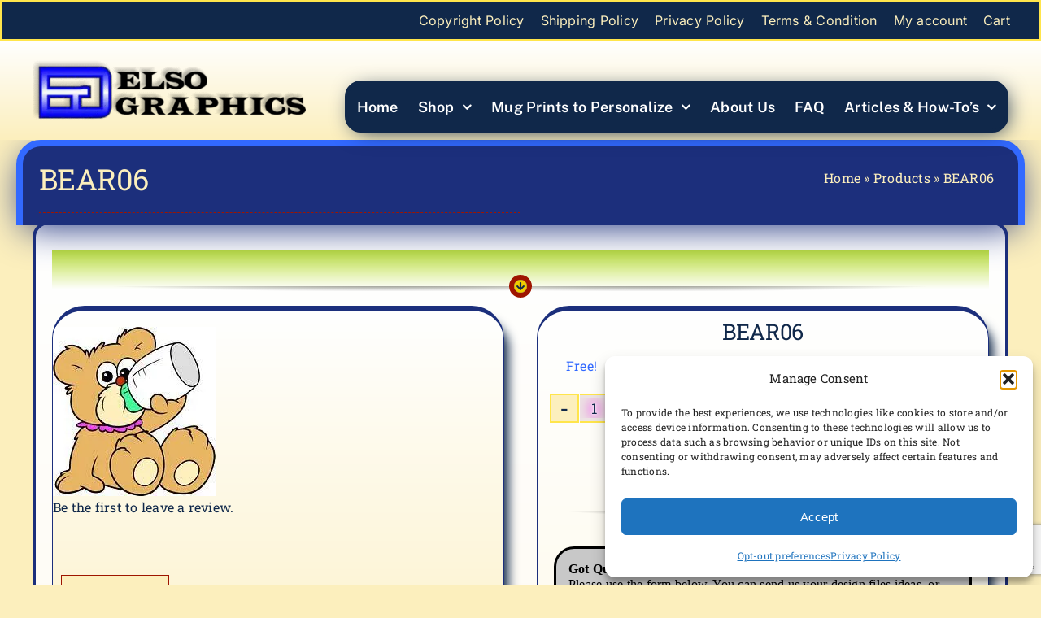

--- FILE ---
content_type: text/html; charset=UTF-8
request_url: https://www.elsographics.com/wp-admin/admin-ajax.php
body_size: -1096
content:
<input type="hidden" id="fusion-form-nonce-24370" name="fusion-form-nonce-24370" value="b100dd3653" />

--- FILE ---
content_type: text/html; charset=UTF-8
request_url: https://www.elsographics.com/wp-admin/admin-ajax.php
body_size: -3414
content:
<input type="hidden" id="fusion-form-nonce-24861" name="fusion-form-nonce-24861" value="b100dd3653" />

--- FILE ---
content_type: text/html; charset=utf-8
request_url: https://www.google.com/recaptcha/api2/anchor?ar=1&k=6Lfle2klAAAAAFLCVI4HeotwlbFaJhtQhgP0ZkGK&co=aHR0cHM6Ly93d3cuZWxzb2dyYXBoaWNzLmNvbTo0NDM.&hl=en&v=N67nZn4AqZkNcbeMu4prBgzg&size=invisible&badge=bottomright&anchor-ms=20000&execute-ms=30000&cb=v5t3qk5mh53e
body_size: 48613
content:
<!DOCTYPE HTML><html dir="ltr" lang="en"><head><meta http-equiv="Content-Type" content="text/html; charset=UTF-8">
<meta http-equiv="X-UA-Compatible" content="IE=edge">
<title>reCAPTCHA</title>
<style type="text/css">
/* cyrillic-ext */
@font-face {
  font-family: 'Roboto';
  font-style: normal;
  font-weight: 400;
  font-stretch: 100%;
  src: url(//fonts.gstatic.com/s/roboto/v48/KFO7CnqEu92Fr1ME7kSn66aGLdTylUAMa3GUBHMdazTgWw.woff2) format('woff2');
  unicode-range: U+0460-052F, U+1C80-1C8A, U+20B4, U+2DE0-2DFF, U+A640-A69F, U+FE2E-FE2F;
}
/* cyrillic */
@font-face {
  font-family: 'Roboto';
  font-style: normal;
  font-weight: 400;
  font-stretch: 100%;
  src: url(//fonts.gstatic.com/s/roboto/v48/KFO7CnqEu92Fr1ME7kSn66aGLdTylUAMa3iUBHMdazTgWw.woff2) format('woff2');
  unicode-range: U+0301, U+0400-045F, U+0490-0491, U+04B0-04B1, U+2116;
}
/* greek-ext */
@font-face {
  font-family: 'Roboto';
  font-style: normal;
  font-weight: 400;
  font-stretch: 100%;
  src: url(//fonts.gstatic.com/s/roboto/v48/KFO7CnqEu92Fr1ME7kSn66aGLdTylUAMa3CUBHMdazTgWw.woff2) format('woff2');
  unicode-range: U+1F00-1FFF;
}
/* greek */
@font-face {
  font-family: 'Roboto';
  font-style: normal;
  font-weight: 400;
  font-stretch: 100%;
  src: url(//fonts.gstatic.com/s/roboto/v48/KFO7CnqEu92Fr1ME7kSn66aGLdTylUAMa3-UBHMdazTgWw.woff2) format('woff2');
  unicode-range: U+0370-0377, U+037A-037F, U+0384-038A, U+038C, U+038E-03A1, U+03A3-03FF;
}
/* math */
@font-face {
  font-family: 'Roboto';
  font-style: normal;
  font-weight: 400;
  font-stretch: 100%;
  src: url(//fonts.gstatic.com/s/roboto/v48/KFO7CnqEu92Fr1ME7kSn66aGLdTylUAMawCUBHMdazTgWw.woff2) format('woff2');
  unicode-range: U+0302-0303, U+0305, U+0307-0308, U+0310, U+0312, U+0315, U+031A, U+0326-0327, U+032C, U+032F-0330, U+0332-0333, U+0338, U+033A, U+0346, U+034D, U+0391-03A1, U+03A3-03A9, U+03B1-03C9, U+03D1, U+03D5-03D6, U+03F0-03F1, U+03F4-03F5, U+2016-2017, U+2034-2038, U+203C, U+2040, U+2043, U+2047, U+2050, U+2057, U+205F, U+2070-2071, U+2074-208E, U+2090-209C, U+20D0-20DC, U+20E1, U+20E5-20EF, U+2100-2112, U+2114-2115, U+2117-2121, U+2123-214F, U+2190, U+2192, U+2194-21AE, U+21B0-21E5, U+21F1-21F2, U+21F4-2211, U+2213-2214, U+2216-22FF, U+2308-230B, U+2310, U+2319, U+231C-2321, U+2336-237A, U+237C, U+2395, U+239B-23B7, U+23D0, U+23DC-23E1, U+2474-2475, U+25AF, U+25B3, U+25B7, U+25BD, U+25C1, U+25CA, U+25CC, U+25FB, U+266D-266F, U+27C0-27FF, U+2900-2AFF, U+2B0E-2B11, U+2B30-2B4C, U+2BFE, U+3030, U+FF5B, U+FF5D, U+1D400-1D7FF, U+1EE00-1EEFF;
}
/* symbols */
@font-face {
  font-family: 'Roboto';
  font-style: normal;
  font-weight: 400;
  font-stretch: 100%;
  src: url(//fonts.gstatic.com/s/roboto/v48/KFO7CnqEu92Fr1ME7kSn66aGLdTylUAMaxKUBHMdazTgWw.woff2) format('woff2');
  unicode-range: U+0001-000C, U+000E-001F, U+007F-009F, U+20DD-20E0, U+20E2-20E4, U+2150-218F, U+2190, U+2192, U+2194-2199, U+21AF, U+21E6-21F0, U+21F3, U+2218-2219, U+2299, U+22C4-22C6, U+2300-243F, U+2440-244A, U+2460-24FF, U+25A0-27BF, U+2800-28FF, U+2921-2922, U+2981, U+29BF, U+29EB, U+2B00-2BFF, U+4DC0-4DFF, U+FFF9-FFFB, U+10140-1018E, U+10190-1019C, U+101A0, U+101D0-101FD, U+102E0-102FB, U+10E60-10E7E, U+1D2C0-1D2D3, U+1D2E0-1D37F, U+1F000-1F0FF, U+1F100-1F1AD, U+1F1E6-1F1FF, U+1F30D-1F30F, U+1F315, U+1F31C, U+1F31E, U+1F320-1F32C, U+1F336, U+1F378, U+1F37D, U+1F382, U+1F393-1F39F, U+1F3A7-1F3A8, U+1F3AC-1F3AF, U+1F3C2, U+1F3C4-1F3C6, U+1F3CA-1F3CE, U+1F3D4-1F3E0, U+1F3ED, U+1F3F1-1F3F3, U+1F3F5-1F3F7, U+1F408, U+1F415, U+1F41F, U+1F426, U+1F43F, U+1F441-1F442, U+1F444, U+1F446-1F449, U+1F44C-1F44E, U+1F453, U+1F46A, U+1F47D, U+1F4A3, U+1F4B0, U+1F4B3, U+1F4B9, U+1F4BB, U+1F4BF, U+1F4C8-1F4CB, U+1F4D6, U+1F4DA, U+1F4DF, U+1F4E3-1F4E6, U+1F4EA-1F4ED, U+1F4F7, U+1F4F9-1F4FB, U+1F4FD-1F4FE, U+1F503, U+1F507-1F50B, U+1F50D, U+1F512-1F513, U+1F53E-1F54A, U+1F54F-1F5FA, U+1F610, U+1F650-1F67F, U+1F687, U+1F68D, U+1F691, U+1F694, U+1F698, U+1F6AD, U+1F6B2, U+1F6B9-1F6BA, U+1F6BC, U+1F6C6-1F6CF, U+1F6D3-1F6D7, U+1F6E0-1F6EA, U+1F6F0-1F6F3, U+1F6F7-1F6FC, U+1F700-1F7FF, U+1F800-1F80B, U+1F810-1F847, U+1F850-1F859, U+1F860-1F887, U+1F890-1F8AD, U+1F8B0-1F8BB, U+1F8C0-1F8C1, U+1F900-1F90B, U+1F93B, U+1F946, U+1F984, U+1F996, U+1F9E9, U+1FA00-1FA6F, U+1FA70-1FA7C, U+1FA80-1FA89, U+1FA8F-1FAC6, U+1FACE-1FADC, U+1FADF-1FAE9, U+1FAF0-1FAF8, U+1FB00-1FBFF;
}
/* vietnamese */
@font-face {
  font-family: 'Roboto';
  font-style: normal;
  font-weight: 400;
  font-stretch: 100%;
  src: url(//fonts.gstatic.com/s/roboto/v48/KFO7CnqEu92Fr1ME7kSn66aGLdTylUAMa3OUBHMdazTgWw.woff2) format('woff2');
  unicode-range: U+0102-0103, U+0110-0111, U+0128-0129, U+0168-0169, U+01A0-01A1, U+01AF-01B0, U+0300-0301, U+0303-0304, U+0308-0309, U+0323, U+0329, U+1EA0-1EF9, U+20AB;
}
/* latin-ext */
@font-face {
  font-family: 'Roboto';
  font-style: normal;
  font-weight: 400;
  font-stretch: 100%;
  src: url(//fonts.gstatic.com/s/roboto/v48/KFO7CnqEu92Fr1ME7kSn66aGLdTylUAMa3KUBHMdazTgWw.woff2) format('woff2');
  unicode-range: U+0100-02BA, U+02BD-02C5, U+02C7-02CC, U+02CE-02D7, U+02DD-02FF, U+0304, U+0308, U+0329, U+1D00-1DBF, U+1E00-1E9F, U+1EF2-1EFF, U+2020, U+20A0-20AB, U+20AD-20C0, U+2113, U+2C60-2C7F, U+A720-A7FF;
}
/* latin */
@font-face {
  font-family: 'Roboto';
  font-style: normal;
  font-weight: 400;
  font-stretch: 100%;
  src: url(//fonts.gstatic.com/s/roboto/v48/KFO7CnqEu92Fr1ME7kSn66aGLdTylUAMa3yUBHMdazQ.woff2) format('woff2');
  unicode-range: U+0000-00FF, U+0131, U+0152-0153, U+02BB-02BC, U+02C6, U+02DA, U+02DC, U+0304, U+0308, U+0329, U+2000-206F, U+20AC, U+2122, U+2191, U+2193, U+2212, U+2215, U+FEFF, U+FFFD;
}
/* cyrillic-ext */
@font-face {
  font-family: 'Roboto';
  font-style: normal;
  font-weight: 500;
  font-stretch: 100%;
  src: url(//fonts.gstatic.com/s/roboto/v48/KFO7CnqEu92Fr1ME7kSn66aGLdTylUAMa3GUBHMdazTgWw.woff2) format('woff2');
  unicode-range: U+0460-052F, U+1C80-1C8A, U+20B4, U+2DE0-2DFF, U+A640-A69F, U+FE2E-FE2F;
}
/* cyrillic */
@font-face {
  font-family: 'Roboto';
  font-style: normal;
  font-weight: 500;
  font-stretch: 100%;
  src: url(//fonts.gstatic.com/s/roboto/v48/KFO7CnqEu92Fr1ME7kSn66aGLdTylUAMa3iUBHMdazTgWw.woff2) format('woff2');
  unicode-range: U+0301, U+0400-045F, U+0490-0491, U+04B0-04B1, U+2116;
}
/* greek-ext */
@font-face {
  font-family: 'Roboto';
  font-style: normal;
  font-weight: 500;
  font-stretch: 100%;
  src: url(//fonts.gstatic.com/s/roboto/v48/KFO7CnqEu92Fr1ME7kSn66aGLdTylUAMa3CUBHMdazTgWw.woff2) format('woff2');
  unicode-range: U+1F00-1FFF;
}
/* greek */
@font-face {
  font-family: 'Roboto';
  font-style: normal;
  font-weight: 500;
  font-stretch: 100%;
  src: url(//fonts.gstatic.com/s/roboto/v48/KFO7CnqEu92Fr1ME7kSn66aGLdTylUAMa3-UBHMdazTgWw.woff2) format('woff2');
  unicode-range: U+0370-0377, U+037A-037F, U+0384-038A, U+038C, U+038E-03A1, U+03A3-03FF;
}
/* math */
@font-face {
  font-family: 'Roboto';
  font-style: normal;
  font-weight: 500;
  font-stretch: 100%;
  src: url(//fonts.gstatic.com/s/roboto/v48/KFO7CnqEu92Fr1ME7kSn66aGLdTylUAMawCUBHMdazTgWw.woff2) format('woff2');
  unicode-range: U+0302-0303, U+0305, U+0307-0308, U+0310, U+0312, U+0315, U+031A, U+0326-0327, U+032C, U+032F-0330, U+0332-0333, U+0338, U+033A, U+0346, U+034D, U+0391-03A1, U+03A3-03A9, U+03B1-03C9, U+03D1, U+03D5-03D6, U+03F0-03F1, U+03F4-03F5, U+2016-2017, U+2034-2038, U+203C, U+2040, U+2043, U+2047, U+2050, U+2057, U+205F, U+2070-2071, U+2074-208E, U+2090-209C, U+20D0-20DC, U+20E1, U+20E5-20EF, U+2100-2112, U+2114-2115, U+2117-2121, U+2123-214F, U+2190, U+2192, U+2194-21AE, U+21B0-21E5, U+21F1-21F2, U+21F4-2211, U+2213-2214, U+2216-22FF, U+2308-230B, U+2310, U+2319, U+231C-2321, U+2336-237A, U+237C, U+2395, U+239B-23B7, U+23D0, U+23DC-23E1, U+2474-2475, U+25AF, U+25B3, U+25B7, U+25BD, U+25C1, U+25CA, U+25CC, U+25FB, U+266D-266F, U+27C0-27FF, U+2900-2AFF, U+2B0E-2B11, U+2B30-2B4C, U+2BFE, U+3030, U+FF5B, U+FF5D, U+1D400-1D7FF, U+1EE00-1EEFF;
}
/* symbols */
@font-face {
  font-family: 'Roboto';
  font-style: normal;
  font-weight: 500;
  font-stretch: 100%;
  src: url(//fonts.gstatic.com/s/roboto/v48/KFO7CnqEu92Fr1ME7kSn66aGLdTylUAMaxKUBHMdazTgWw.woff2) format('woff2');
  unicode-range: U+0001-000C, U+000E-001F, U+007F-009F, U+20DD-20E0, U+20E2-20E4, U+2150-218F, U+2190, U+2192, U+2194-2199, U+21AF, U+21E6-21F0, U+21F3, U+2218-2219, U+2299, U+22C4-22C6, U+2300-243F, U+2440-244A, U+2460-24FF, U+25A0-27BF, U+2800-28FF, U+2921-2922, U+2981, U+29BF, U+29EB, U+2B00-2BFF, U+4DC0-4DFF, U+FFF9-FFFB, U+10140-1018E, U+10190-1019C, U+101A0, U+101D0-101FD, U+102E0-102FB, U+10E60-10E7E, U+1D2C0-1D2D3, U+1D2E0-1D37F, U+1F000-1F0FF, U+1F100-1F1AD, U+1F1E6-1F1FF, U+1F30D-1F30F, U+1F315, U+1F31C, U+1F31E, U+1F320-1F32C, U+1F336, U+1F378, U+1F37D, U+1F382, U+1F393-1F39F, U+1F3A7-1F3A8, U+1F3AC-1F3AF, U+1F3C2, U+1F3C4-1F3C6, U+1F3CA-1F3CE, U+1F3D4-1F3E0, U+1F3ED, U+1F3F1-1F3F3, U+1F3F5-1F3F7, U+1F408, U+1F415, U+1F41F, U+1F426, U+1F43F, U+1F441-1F442, U+1F444, U+1F446-1F449, U+1F44C-1F44E, U+1F453, U+1F46A, U+1F47D, U+1F4A3, U+1F4B0, U+1F4B3, U+1F4B9, U+1F4BB, U+1F4BF, U+1F4C8-1F4CB, U+1F4D6, U+1F4DA, U+1F4DF, U+1F4E3-1F4E6, U+1F4EA-1F4ED, U+1F4F7, U+1F4F9-1F4FB, U+1F4FD-1F4FE, U+1F503, U+1F507-1F50B, U+1F50D, U+1F512-1F513, U+1F53E-1F54A, U+1F54F-1F5FA, U+1F610, U+1F650-1F67F, U+1F687, U+1F68D, U+1F691, U+1F694, U+1F698, U+1F6AD, U+1F6B2, U+1F6B9-1F6BA, U+1F6BC, U+1F6C6-1F6CF, U+1F6D3-1F6D7, U+1F6E0-1F6EA, U+1F6F0-1F6F3, U+1F6F7-1F6FC, U+1F700-1F7FF, U+1F800-1F80B, U+1F810-1F847, U+1F850-1F859, U+1F860-1F887, U+1F890-1F8AD, U+1F8B0-1F8BB, U+1F8C0-1F8C1, U+1F900-1F90B, U+1F93B, U+1F946, U+1F984, U+1F996, U+1F9E9, U+1FA00-1FA6F, U+1FA70-1FA7C, U+1FA80-1FA89, U+1FA8F-1FAC6, U+1FACE-1FADC, U+1FADF-1FAE9, U+1FAF0-1FAF8, U+1FB00-1FBFF;
}
/* vietnamese */
@font-face {
  font-family: 'Roboto';
  font-style: normal;
  font-weight: 500;
  font-stretch: 100%;
  src: url(//fonts.gstatic.com/s/roboto/v48/KFO7CnqEu92Fr1ME7kSn66aGLdTylUAMa3OUBHMdazTgWw.woff2) format('woff2');
  unicode-range: U+0102-0103, U+0110-0111, U+0128-0129, U+0168-0169, U+01A0-01A1, U+01AF-01B0, U+0300-0301, U+0303-0304, U+0308-0309, U+0323, U+0329, U+1EA0-1EF9, U+20AB;
}
/* latin-ext */
@font-face {
  font-family: 'Roboto';
  font-style: normal;
  font-weight: 500;
  font-stretch: 100%;
  src: url(//fonts.gstatic.com/s/roboto/v48/KFO7CnqEu92Fr1ME7kSn66aGLdTylUAMa3KUBHMdazTgWw.woff2) format('woff2');
  unicode-range: U+0100-02BA, U+02BD-02C5, U+02C7-02CC, U+02CE-02D7, U+02DD-02FF, U+0304, U+0308, U+0329, U+1D00-1DBF, U+1E00-1E9F, U+1EF2-1EFF, U+2020, U+20A0-20AB, U+20AD-20C0, U+2113, U+2C60-2C7F, U+A720-A7FF;
}
/* latin */
@font-face {
  font-family: 'Roboto';
  font-style: normal;
  font-weight: 500;
  font-stretch: 100%;
  src: url(//fonts.gstatic.com/s/roboto/v48/KFO7CnqEu92Fr1ME7kSn66aGLdTylUAMa3yUBHMdazQ.woff2) format('woff2');
  unicode-range: U+0000-00FF, U+0131, U+0152-0153, U+02BB-02BC, U+02C6, U+02DA, U+02DC, U+0304, U+0308, U+0329, U+2000-206F, U+20AC, U+2122, U+2191, U+2193, U+2212, U+2215, U+FEFF, U+FFFD;
}
/* cyrillic-ext */
@font-face {
  font-family: 'Roboto';
  font-style: normal;
  font-weight: 900;
  font-stretch: 100%;
  src: url(//fonts.gstatic.com/s/roboto/v48/KFO7CnqEu92Fr1ME7kSn66aGLdTylUAMa3GUBHMdazTgWw.woff2) format('woff2');
  unicode-range: U+0460-052F, U+1C80-1C8A, U+20B4, U+2DE0-2DFF, U+A640-A69F, U+FE2E-FE2F;
}
/* cyrillic */
@font-face {
  font-family: 'Roboto';
  font-style: normal;
  font-weight: 900;
  font-stretch: 100%;
  src: url(//fonts.gstatic.com/s/roboto/v48/KFO7CnqEu92Fr1ME7kSn66aGLdTylUAMa3iUBHMdazTgWw.woff2) format('woff2');
  unicode-range: U+0301, U+0400-045F, U+0490-0491, U+04B0-04B1, U+2116;
}
/* greek-ext */
@font-face {
  font-family: 'Roboto';
  font-style: normal;
  font-weight: 900;
  font-stretch: 100%;
  src: url(//fonts.gstatic.com/s/roboto/v48/KFO7CnqEu92Fr1ME7kSn66aGLdTylUAMa3CUBHMdazTgWw.woff2) format('woff2');
  unicode-range: U+1F00-1FFF;
}
/* greek */
@font-face {
  font-family: 'Roboto';
  font-style: normal;
  font-weight: 900;
  font-stretch: 100%;
  src: url(//fonts.gstatic.com/s/roboto/v48/KFO7CnqEu92Fr1ME7kSn66aGLdTylUAMa3-UBHMdazTgWw.woff2) format('woff2');
  unicode-range: U+0370-0377, U+037A-037F, U+0384-038A, U+038C, U+038E-03A1, U+03A3-03FF;
}
/* math */
@font-face {
  font-family: 'Roboto';
  font-style: normal;
  font-weight: 900;
  font-stretch: 100%;
  src: url(//fonts.gstatic.com/s/roboto/v48/KFO7CnqEu92Fr1ME7kSn66aGLdTylUAMawCUBHMdazTgWw.woff2) format('woff2');
  unicode-range: U+0302-0303, U+0305, U+0307-0308, U+0310, U+0312, U+0315, U+031A, U+0326-0327, U+032C, U+032F-0330, U+0332-0333, U+0338, U+033A, U+0346, U+034D, U+0391-03A1, U+03A3-03A9, U+03B1-03C9, U+03D1, U+03D5-03D6, U+03F0-03F1, U+03F4-03F5, U+2016-2017, U+2034-2038, U+203C, U+2040, U+2043, U+2047, U+2050, U+2057, U+205F, U+2070-2071, U+2074-208E, U+2090-209C, U+20D0-20DC, U+20E1, U+20E5-20EF, U+2100-2112, U+2114-2115, U+2117-2121, U+2123-214F, U+2190, U+2192, U+2194-21AE, U+21B0-21E5, U+21F1-21F2, U+21F4-2211, U+2213-2214, U+2216-22FF, U+2308-230B, U+2310, U+2319, U+231C-2321, U+2336-237A, U+237C, U+2395, U+239B-23B7, U+23D0, U+23DC-23E1, U+2474-2475, U+25AF, U+25B3, U+25B7, U+25BD, U+25C1, U+25CA, U+25CC, U+25FB, U+266D-266F, U+27C0-27FF, U+2900-2AFF, U+2B0E-2B11, U+2B30-2B4C, U+2BFE, U+3030, U+FF5B, U+FF5D, U+1D400-1D7FF, U+1EE00-1EEFF;
}
/* symbols */
@font-face {
  font-family: 'Roboto';
  font-style: normal;
  font-weight: 900;
  font-stretch: 100%;
  src: url(//fonts.gstatic.com/s/roboto/v48/KFO7CnqEu92Fr1ME7kSn66aGLdTylUAMaxKUBHMdazTgWw.woff2) format('woff2');
  unicode-range: U+0001-000C, U+000E-001F, U+007F-009F, U+20DD-20E0, U+20E2-20E4, U+2150-218F, U+2190, U+2192, U+2194-2199, U+21AF, U+21E6-21F0, U+21F3, U+2218-2219, U+2299, U+22C4-22C6, U+2300-243F, U+2440-244A, U+2460-24FF, U+25A0-27BF, U+2800-28FF, U+2921-2922, U+2981, U+29BF, U+29EB, U+2B00-2BFF, U+4DC0-4DFF, U+FFF9-FFFB, U+10140-1018E, U+10190-1019C, U+101A0, U+101D0-101FD, U+102E0-102FB, U+10E60-10E7E, U+1D2C0-1D2D3, U+1D2E0-1D37F, U+1F000-1F0FF, U+1F100-1F1AD, U+1F1E6-1F1FF, U+1F30D-1F30F, U+1F315, U+1F31C, U+1F31E, U+1F320-1F32C, U+1F336, U+1F378, U+1F37D, U+1F382, U+1F393-1F39F, U+1F3A7-1F3A8, U+1F3AC-1F3AF, U+1F3C2, U+1F3C4-1F3C6, U+1F3CA-1F3CE, U+1F3D4-1F3E0, U+1F3ED, U+1F3F1-1F3F3, U+1F3F5-1F3F7, U+1F408, U+1F415, U+1F41F, U+1F426, U+1F43F, U+1F441-1F442, U+1F444, U+1F446-1F449, U+1F44C-1F44E, U+1F453, U+1F46A, U+1F47D, U+1F4A3, U+1F4B0, U+1F4B3, U+1F4B9, U+1F4BB, U+1F4BF, U+1F4C8-1F4CB, U+1F4D6, U+1F4DA, U+1F4DF, U+1F4E3-1F4E6, U+1F4EA-1F4ED, U+1F4F7, U+1F4F9-1F4FB, U+1F4FD-1F4FE, U+1F503, U+1F507-1F50B, U+1F50D, U+1F512-1F513, U+1F53E-1F54A, U+1F54F-1F5FA, U+1F610, U+1F650-1F67F, U+1F687, U+1F68D, U+1F691, U+1F694, U+1F698, U+1F6AD, U+1F6B2, U+1F6B9-1F6BA, U+1F6BC, U+1F6C6-1F6CF, U+1F6D3-1F6D7, U+1F6E0-1F6EA, U+1F6F0-1F6F3, U+1F6F7-1F6FC, U+1F700-1F7FF, U+1F800-1F80B, U+1F810-1F847, U+1F850-1F859, U+1F860-1F887, U+1F890-1F8AD, U+1F8B0-1F8BB, U+1F8C0-1F8C1, U+1F900-1F90B, U+1F93B, U+1F946, U+1F984, U+1F996, U+1F9E9, U+1FA00-1FA6F, U+1FA70-1FA7C, U+1FA80-1FA89, U+1FA8F-1FAC6, U+1FACE-1FADC, U+1FADF-1FAE9, U+1FAF0-1FAF8, U+1FB00-1FBFF;
}
/* vietnamese */
@font-face {
  font-family: 'Roboto';
  font-style: normal;
  font-weight: 900;
  font-stretch: 100%;
  src: url(//fonts.gstatic.com/s/roboto/v48/KFO7CnqEu92Fr1ME7kSn66aGLdTylUAMa3OUBHMdazTgWw.woff2) format('woff2');
  unicode-range: U+0102-0103, U+0110-0111, U+0128-0129, U+0168-0169, U+01A0-01A1, U+01AF-01B0, U+0300-0301, U+0303-0304, U+0308-0309, U+0323, U+0329, U+1EA0-1EF9, U+20AB;
}
/* latin-ext */
@font-face {
  font-family: 'Roboto';
  font-style: normal;
  font-weight: 900;
  font-stretch: 100%;
  src: url(//fonts.gstatic.com/s/roboto/v48/KFO7CnqEu92Fr1ME7kSn66aGLdTylUAMa3KUBHMdazTgWw.woff2) format('woff2');
  unicode-range: U+0100-02BA, U+02BD-02C5, U+02C7-02CC, U+02CE-02D7, U+02DD-02FF, U+0304, U+0308, U+0329, U+1D00-1DBF, U+1E00-1E9F, U+1EF2-1EFF, U+2020, U+20A0-20AB, U+20AD-20C0, U+2113, U+2C60-2C7F, U+A720-A7FF;
}
/* latin */
@font-face {
  font-family: 'Roboto';
  font-style: normal;
  font-weight: 900;
  font-stretch: 100%;
  src: url(//fonts.gstatic.com/s/roboto/v48/KFO7CnqEu92Fr1ME7kSn66aGLdTylUAMa3yUBHMdazQ.woff2) format('woff2');
  unicode-range: U+0000-00FF, U+0131, U+0152-0153, U+02BB-02BC, U+02C6, U+02DA, U+02DC, U+0304, U+0308, U+0329, U+2000-206F, U+20AC, U+2122, U+2191, U+2193, U+2212, U+2215, U+FEFF, U+FFFD;
}

</style>
<link rel="stylesheet" type="text/css" href="https://www.gstatic.com/recaptcha/releases/N67nZn4AqZkNcbeMu4prBgzg/styles__ltr.css">
<script nonce="py3PNgE5IBOs1-bdVYA86Q" type="text/javascript">window['__recaptcha_api'] = 'https://www.google.com/recaptcha/api2/';</script>
<script type="text/javascript" src="https://www.gstatic.com/recaptcha/releases/N67nZn4AqZkNcbeMu4prBgzg/recaptcha__en.js" nonce="py3PNgE5IBOs1-bdVYA86Q">
      
    </script></head>
<body><div id="rc-anchor-alert" class="rc-anchor-alert"></div>
<input type="hidden" id="recaptcha-token" value="[base64]">
<script type="text/javascript" nonce="py3PNgE5IBOs1-bdVYA86Q">
      recaptcha.anchor.Main.init("[\x22ainput\x22,[\x22bgdata\x22,\x22\x22,\[base64]/[base64]/MjU1Ong/[base64]/[base64]/[base64]/[base64]/[base64]/[base64]/[base64]/[base64]/[base64]/[base64]/[base64]/[base64]/[base64]/[base64]/[base64]\\u003d\x22,\[base64]\x22,\x22bVtVw74Rwow6wr7DksKOw7fDlXVGw7EKw6/DvB07RsO/wpx/ZcKPIkbChQrDsEo1esKfTU3CmxJkOsKNOsKNw7rCqwTDqHYtwqEEwq5Bw7Nkw7rDtsO1w6/Dq8KvfBfDlBo2U1t7FxI/wpBfwokSwq1Gw5t0Lh7CthHCtcK0wosVw4liw4fCrEQAw4bCozPDm8Kaw4zCvkrDqS7CgsOdFQNtM8OHw7FpwqjCtcOBwqstwrZDw4sxSMOjwo/Dq8KAJ3rCkMOnwpU1w5rDmQM8w6rDn8KfCEQzfznCsDNyYMOFW17DvMKQwqzCuC/Cm8OYw6zCl8KowpIeRMKUZ8KpO8OZwqrDilJ2wpR7wqXCt2kAEsKaZ8KEVijCsH8JJsKVwpXDrMOrHg0WPU3ClkXCvnbCiE4kO8ObVsOlV2LCqGTDqSnDt2HDmMOST8OCwqLCjsOHwrV4GgbDj8OSN8O1wpHCs8KXOMK/RSdXeEDDlMOZD8O/NEYyw7xww4vDtToUw7HDlsK+wrkEw5ogWW4pDghwwpphwq3ClWU7fMKZw6rCrSYZPArDijxPAMK2bcOJfzPDocOGwpAaK8KVLhR3w7Ezw6rDt8OKBTHDu1fDjcKxC3gAw47CtcKfw5vCr8OwwqXCv0Iswq/CiznCgcOXFEljXSkwwozCicOkw7jCv8KCw4E+Wx5zWm8WwpPCrHHDtlrCqsOuw4vDlsKQdWjDkk7CiMOUw4rDg8K0woEqLT/Clho2MCDCv8O4InvCk2XCgcOBwr3ChVkjeQl4w77DoUrCmAhHP1Vmw5TDiy1/[base64]/CgwXCqsKHE8O2UmPDscOuW8KuKMOOw7VAwo/CgMORcwgoUMOudxEPw7d+w4RoSTYNWsOGUxNXcsKTNwXDum7Cg8KXw453w73CvcK/w4PCmsKaaG4jwo9Gd8KnJhfDhsKLwohwYwtCwq3CpjPDlAIUIcO6wplPwq1qUMK/TMONwovDh0cUdzleXFbDh1DCq3bCgcONwojDg8KKFcKPK01EworDhjomPMK8w7bChkAqNUvCgCRswq1NCMKrChXDn8OoA8K1QyV0ZDcGMsObGTPCncO5w6k/[base64]/w4jChMKeYmPDl8KiWMKawqxcwp8hw5nCoUQUwog8wpDDrCl6w5jDiMOBwpJtfAzDnVIqw6DCrWnDnWDCgsOPLsK6NMK8wo7CvMKywr/CosKyFMK8wq/[base64]/ChsKLHT/Dr8KkHRcWNMKeWMOTwojDlwvDgsKQw4nDt8OQwqXCsFtCLgQIwrMQUgnDvsKCw6M0w5F/[base64]/DhcO/[base64]/CisKww40WCA7DtVPCnT1Uw4MVwoUyDVULw7FeXTDDtzAgw4/DqsKoeD19wqViw4IIwpvDtTPCg3zCpcOrw7XCnMKAABdiTcKQwrDDmQrCpDU+DcOCGMOJw70SA8OpwrfCkMK5wrLDrMOQODVyURzDs2HCusO1wonCqwtLw4bCksOjWm7Cj8KVQcKoGsOTwqfDtzDCtzpBXHbCqXERwpHCn3FEeMKtHMKpZmPDqW/[base64]/w6DDqR/CgcOSwqlmwr/DogXChcKaSRQ6LCDDoMKwcwMpw5vDmgnCtsOMw7ZGGXwGw7MbdMKgGcOrw49Uw50aGsKnw5DCpsODGMKww6A1MgzDjl9/[base64]/DjMKfwp3Cg1o3worChsOlb8O0wqlIGDXCtsOeTTwfw7zDiBLCpT9VwrZuOUtfZFHDm0XCq8KdHU/DssKhwphKQ8KewqDDl8OcwoPCg8KiwpvCp0PChXXDpcOnfnHCh8OFXDHDl8O7woPDt0PDqcKNECPCj8KJT8KZwo7CkiXDowVFw5dfLEbCusOrFMOkV8OTR8OzdsKEwoBqd0TCqQjDqcOWFcKYw5TDvg3Cjkk/w6DDgsOSwqPDtMKDMHLDmMOiw40wXQDCj8K6e0tucmLChMK8TREjUcKXJcK+bsKCw6fDtcOQasOsIsKOwpQ7CG3Cu8O1wonDlcOdw5UqwpzCryxvG8OyFw/CrMOgegVTwqdtwrgMAsK9w6YHw71Wwq7CpUzDisK3fsKswotnwqFiw7/Dvhkgw7nDqE7ClsOew598bTkuwq/Dl2UAwrh2fcOCw67Ct1dlwofDhsKMPsKeBybCiDnCqWEowo1ywpBkBMOYXnpWwqPCj8OXwqnDgsOnw5XDmcKddsKfWMK7w6XCvcKbwprDmcKnBMOjwp0bwrlgW8Otw5TCpsKvw5zDqcKPwoXCkS9Iw4/Cv0dCVQrDtSXDvxpUwp7DlsOSTcO5w6bDu8Krw6RKWUzClEDCpsKMwqPCiws7woYEdsOXw7HCnMKAw6HCgMOUKMKZA8Onw4bDrsOlwpLCtgzCqB01w53CvlLClXxmw4fCp0pewovDoEpJw4PDtj/[base64]/DuMKXd3/DpMOkF8OBw53Dr8O9IcKOHcOBO1jCnMOhEHVFw4gNesKLIMOfw5zDlmo3Kg/DgDsIwpJCwpcLOSkTJsKOJ8Oewrgcw4QMw6RHf8KnwoZtwplGWcKPF8K/wrg1woPCpsKwZDlEGWzCucKVwqbCkcOuwpLDusKDwp5DBmzDqMOKRcOKw4vDrwcWZcO8wpUWE1zCtsO/worDgSTDvMKdPCrDjxTCn2ppVcOnBgDDkcOlw5JUwr/DrEBjC3E9AMKuw4cRT8Oywqg1fmbCkMKwVWPDjcOiw6hZw4bDnsKvw5FrZjB1wrPCvTACw7JpXHs/[base64]/CmW3CkMOVwrNiwrzCrlV4w7HDn8K2MRYBwqjCpAPDuSPCgsOnw6XCg0cNw6V+woPCncOxC8ONacOZUHxAKQQiacK8wrAww60LSGUYY8OIJVAOAyPDs2diV8OmGhsgAsO2DnvCmVDCi34kw4BEw5fCjcK9wqlGwr7CsWw/ACZPwqfCl8Oww4jCpmPDhAvDocKzwppNw4XDhydHwofDv1zDncKAwoHDoGQFw4d2w61jw7fDvFTDtHPCj3bDoMKWbzPDjcK6wqXDm0U0wrQAHcKtwrp9CsKgfsOzw4/CsMOiNS/DgsKDw7Vcw6p8w7TCkC5PR1fDpsKBw7fCsz9QZMOtwqbCuMKdQxHDsMOuw7xTScOhw5cULMK4w5kuGMKpfDXCg8KZB8Opa27DoUV6wod0XHXCucKHwpbDk8OIw4/CtsOjWnRswrLDv8Ouwo5pZ3rDgMK0c0zDnsO4SEDDhsKBw5ELY8OYXsKEwogBZnHDk8K1w43DkwXCrMK3w7bCinHDlMKQwrUJcUlpDnIAwrjCscOLSzXDoDEER8Kzw5Blw6cgw4F0L1LCtMOwMHXCtMKqE8Ojw6/[base64]/CvVTCq8OmwrbDjsKGEsK6YRwzw7nDh31Ow5dKw7JqCTFONnzCk8OgwoBNFBNFw43Duz/CjxzCkjQaIxZdNyMfwpVcw4jCrsOiwpzCkMK1Y8Oow5cAwrw8wrwfw7PDrcOKwpzDsMKRbMKLPAc7Uyp6AMOew5tvwqMrw4kKwo/CkCAKckRyR8K+AMK3dlzCnsO+UDp0woPCncKRwqvCkEHDqmrCmMONwr3CtMK9w6M1wpXDt8O+w5PCtwlGGMKQw6zDncK6w4YmSMO1w4LDn8Owwqo+FMO/LH/CsA4Kw7/CicO9chjDhwFLwr9CITcfbkTCosKHSWlXw6FQwrEeUhVVYms0w43DrsKbw6BzwrZ6NzAcIsKHeRovFsKhwqfDl8O5WcO3ZMOsw6LCucKqesKbJcK/wok7w6wlwozCpMKiw7h7wrJqw5nDvcK3csKHS8KxVTTDosK/[base64]/DpsK8woxnw4LDjMKAGi7DkFlwRCMlYsOzw6hswprCulnDq8KONMOXecOlZAZ8w4JlXT90cENPwoEFw5/DlMOkC8KPwojDgm/CpMOSDMOyw59Dw4Mhw6YrVQZROxzDpgQ1IsKxwr9KcWPDocOFR2xOw55UScO0MsOrTCw+w50gL8OcwpfCg8KddDHCvMOACVc2w44zVjxeXsO/woDCk2JGGcOfw5jCs8KrwqXDly/CqcOEwoLDksOTesKxwoDDuMOCacKzwrnDp8Kgw4Y2H8KywrQPw7rDk25owpYqw70+wrYPRw3Dqh1Ww5EgM8OxN8OGbcK4w4VnE8KnTcKqw4XDksOARcKDw6PCsBE1LyjCqHLDngfCjsKew4NLwrgtwocYE8K0wqRtw5ZQG0vCi8O/w6PCk8OuwoPDsMOkwqrDhmLDn8Knw4VOw443w6zDimLCvC3CgAolR8Oew7JJw4DDlUvDo03CuRMON2XCi1TCsHIrw5BZU0jDssKowqzDqsKiw6Z1LMOndsOzfsKBAMOgwoc0woMDUMOzwp1bwp/Dm1QpDcOBccONH8KgLBzCqcKxOQbCiMKnwpjCpH/Cp3MdUsOfwpTDnwQ7dRhTwprDqMOww58swpY+w6jDhmNrwpXDkcOewpAgIivDsMKWK2FJM0fCuMKsw5NLwrBEF8KnCEPCjkllVcK5w5PCjEJZEmsyw4TCrCBpwo0DwqbCkVHDmkI7FcKrfGPCr8KswpoaZhjDmDfDtQ9Ew7vDn8KPdsOFw6p6w6DCosKCHHB/[base64]/wqc/GkMiw6fCmVbCl1zDvMK+w4lcw6hHY8O/w50uwrzCmcKDMkrDvsOTUcKiK8KRw4LDvcOPw6fDmjjDiR1PEwfCowpWJFfCscOYw74Sw47CiMOiwq7DvFUiwr4/a1jDqTV+wqnDtS3ClnNxwrjCtUDDmD/[base64]/CmMOFwrnCq0vDiMOSw5bCjMKjT1NcSTvCiQPCmsKvMyXDtD7DrUzDkMO0w696wqxqw6LCnsKewpjCm8K/WknDtMKSw71gAAgRwrY2GcOeNMKLLcK/wqhWwpfDt8Opw6F1d8O6wqTDkQ0hwpPCicOwYcKtwpEDTcOWZcK8IMOuY8Ozw7rDsBTDhsKeMMK/dzrCsx/DtH0HwqZ+w4jDkVjChnjDrMKZU8KscQ3Dk8O5PsKkWcOTMBvCgcO/wqLDnEZUBsOnKcKhw47CgATDlcOiwrHCncKYWcKqw7LCk8OEw5TDnyAjNcKyQMOGBTcyX8OuaDTDnRrDrcKgZ8KxZsKzwq/CgsKPCirCssKdwp7ClTNiw5nCtmkbYMKDWRoQw4rDkhTDvsK0wqXCgcOkw7EuDcONwr/CvsKORMK7w70Swo3CnsOJwp/CnMKuGDo7wqYzRHXDpW7Ct3fCiWLDr0HDssKCdgMNw57CgnjDmEF0VFDCocK5JcK+wqnCjsKeY8OOw6/DicKsw41nfxA+UlNvUwU7woTDoMO0wq7DmlIAYgAhwqLCkAlQc8OFCmFqdsKjen4wUnLCmMOgwrY/E13DgFPDsVfCkMOrXcOrw4MVccOEw6bDszvCixvCoCDDoMKKCnQ/wpthwq3CuF7DtQILw4QTOSQ/XsKHF8Oow7DCk8O6flfDvsKbfcORwrwiScKFw5QJw77DjzcAXMKPVCRsacOCwqZLw5LDkSfCsF4PInTDncKfwpMZwo/CrkDCl8K2wpAWw6QSAAnCqQRMw5XCr8KgDMK3wr93w5h+J8OiX2B3w5HCuyvDlcOhw6gTV3oHcGfCgFjCs3EZwo3DpkDCjcOKdwTCtMKICDnCv8ObHgdrwrjDssKIw7DCvsO5fVsrQcOaw51UJAplwr0becKwKsOiwr8pZsOpc0IFVsKkIcKYw4fClsOlw68WbcK4Gh/CocORBSLDscKlwrnCszrCqsO2Egt7GMOswqXDr1cwwpzDscOcEsK6w69EJsKHc0PCm8KpwoPCiS/ClzASw4BWanNuw5HCrRNDwppCw7HCoMO8w7LCqsOTTGoSwooywpxCSMO8REfDnVTCkRkewqzCpMKCHcO1Ry9Vw7BSwqPCgEgnQh1fPwgDwoTDncKjJ8OOw7HCnMKMKB0aIzd3FXPDohXDu8ONcW/[base64]/Ch0FSwpR7TTEww7wDw5DCjWJfQDtGw419c8OoNMKjwoXDm8Kcw4B0w7vCgTjDuMO+wp4/L8Kuwohuw7cDI1pMwqI4f8KlRRXDu8OTc8OMYMK8fsOBOMOfFQjCp8KzScOnw5c7Z00Iw4XDhV7Dkg3CnMOFFWLCqHorwo0GPcK3wp9ow6hkYcO0OsKhBl8RCVFfw4pvw7jCixjDgGtEwrjCpsOuMBgSBsKgwrzCoW1/w5U7YMKpw6fChMKJw5HCgm3CiyBeZU1VasONOsOhaMKRaMOVw7JcwqMKw6EmUMKcw5Z3AMKZcHFzAMOdwrIWwqvCqyMWDipAw7kwwq/Ctj4JwpfDgcOyFXAiLcOvB0nCok/[base64]/ChDRZwoFUwrwVfcKPw45WwqfCpcKdwqkkTxfCol/[base64]/w65/DMKwTcOjEiFBw4PDrijDgA7ChWfCinrCmUPCgVhxa3vDnX/[base64]/[base64]/CkMKfwrFiwqZgYDkdw4tNw7rDn8K1MSIVO3TDqQPCkMKTw6bClCwMw7tHw5LDqG3ChMOMw7fCmGdswo5Vw6k6WMKUwoPDiRzDlF06fX1lwrnCgTfDhjbCkSIqw7LCvXbCm30dw48/w4HDoxbCkMKCVcKzw4jDo8O2wrFPDzdywq5wM8KLw63Cu07Ct8KTw6UvwrrCg8OowpPCpiFcwrbDqD5/[base64]/DmSvCqMKfw512wozCl8OawotvSA4VCsORRmUJwqzCk1IqNCAiZMOMScKtwrTDuC1pwpfDmRJkwrjDpcO1woRVwobCnUbConrCncKHT8KmK8OwwrAHwpxww6/CqsO4eRpNZDPCgcKaw68Bw4rCrAluw497DcOFwqfDrcKtR8KIwpnDjMKjwpMNw5dsMgtgwooofiTCoWnDsMO1PmjCiG7DjRNTJcOvw7DDsWAVw5HCjcK/IQ9Aw7nDrMOwe8KgBRTDuA7CuSsKwpFzYjDCgcOlw7olck3DoELDv8OsLFHDrMKmVUJxAcKVMx9/wrHDp8OZTzgLw5lqbhkUw70oIAzDncK+w6EoI8OYwoPCn8KHUy7Dk8K/[base64]/DqMKyw5NwQnzDrBLDgS/[base64]/FMK0FiIHNsO8LMK5ayjChQjDncKBKw1qwqovw68bwprDhMOUEFQXX8KSw4fCsBjDgT3CsMKjwp3Ct0p4EgYkwqdmwqbCgUbChG7CpwlWwoLClE7DqXTCgxDDjcOPw6YJw5hAKkbDjMOwwowzwqwDMsKsw77DhcKzwrXCpw5Fw4TCjMOkAcO0wo/DvcOiw4B5wonCkcKJw7Y/woTCpsOhw4tyw4LCvHMTwqTCscKcw5V+wpgpw54ZacOHJQnDtlrDtcKqwpozwoPDqMKzdFnCu8KwwpHCt0xAG8Krw49vwpjCrcKhM8KTJiXChwLCoQbDjUsgAcKsUQ/Cm8KJwq0xwpo+QMKiwqzCqRXDtcO9bmvCrXowIsKnasOaHkzChTvConDCm1E1XsK/wobDgQR4HF5beg5AbzZbwo56XwrDs0HCqMKhw5XCpz8HYX/CvgF5BSjCpsK6w5l6b8KxZ2pKwqNwcl5Tw67DuMO+wr/Cgi0LwqJ0cBs6w5Rlw53CrCZVwqNjNcK5wq7Cn8ONw71nw4pIMcOOwpDDksKJAMOSwrbDlUTDggDCocOFw4/DhxFsHABEworDoSXDrsKoCgzCrAFVw4LCoh3DpihLw4xpwr/CgcONwohPw5HCix/DmcKmwqgSBlM3wpcFAMKqw5/CsU7Du03Dhz7Cs8O/w4dmwpTDvMKTw6vCkzxtYcOEwr7DjMKlw48nAEDDiMONwpEUe8KYw5TDm8K+w6PDvsO1w4DDqTLCmMKQwpBDwrdDw5QfUMOPccK1wpxMDcKkw5PCkcOHw7kKaz9rZ0TDk2zCoQ/DohLCjHMgSsKXYsO6IMKZRQN0w5IMChbCowvCpcOxHMKnwq/[base64]/DsCbDo8KFwq1Hw6J6fUU7w4zDo1TCjMOswpcRwpXCk8OFG8Ogwqlrw79EwqrDiSzDq8O1B1LDtMO8w7TDlMOkf8Kgw4Z4wpQNMnpmPUhJEXrDmylQwo0iw6DDv8Knw5nDtcK7I8O1woMXa8K/f8KVw4PCmnMWOBnCunnDnUPDisKPw7zDqMOewr1Ew6AMfSvDkg/CiVTCgwvDjMOBw4NTN8K2wpZQWsKOMMOdC8Ofw5/CtMKTw4BMw7ETw5jDnBIvw6EJwqXDpxxTecO1ZcO3w63DscOIcEwlw7TCmz13IU5YJRzDlcKpcMKFZTIeB8O2QMKjwqXDicKfw6rCjMKzQEXCo8OPU8ONw7nDg8OsUR/[base64]/DlMOOw5/CrmbCr0XDmMKzwp4vw5/DnjZzXcK7wqw5w7rCi0/[base64]/DqMO9w5gtYU3CnMOHN8OEwoTCl8Ktw4fDkyPCisKQGwPDqGrDm0vDmxIpDcKVw4PDujbCp0dEWSLCrkcuwpbDmsKOEVQ+wpV3wpYRwr/[base64]/w6F6V8Kpw5/DokRvAmPCumrDhsKFw7PDmm0aw7fCusOjJ8KaAEEjw7bCoEgCwrxOQsODwqLCgF7CpsOUwr9AAsKYw6nCvwTDnQ7CnMODGm43w4AVFzIbTcKkwol3PyzCqMKWwpwjw4/DmcK0AhAYwq16wovDosKyaw1HbcKCP1Jsw7wSwr7Dg0wkHMOVw7sWJUxQB2piO2ILw7cVe8OaPcOWXDLDnMO4SnTDrXDCiMKmRsOSB1MKXsOiw5xaTsOsdRLDiMObOsKPw7BRwqVtXnjDssOXT8KRUkLCl8KQw5s2w6Ehw6HCq8O/[base64]/DlcOrLcKxMsO8F8OYTsKUPT51ZlkBS2XCoMK/wo3Ct0sJwpw7wrjCo8OGV8K/[base64]/[base64]/Dp8Ouw47CmUBtwpl3w5XDilLChsKWFsOFwo/[base64]/w4p5wpZoDsOvFlDDsMO+wpLCpcO1YcKCwqPDuUFSbMK5VnHDvCA4WcKeLsOCw7hZfHlUwpAxwpvCksOkY17DvMKaFMOAKcOuw6HCrgRaWMKzwo5MEV7Ckj3CrhLDuMKcw4F6XHvCtMKCwrfDtgBtJcObwqbDjMOFblXDp8O3wq41OmdRw7U2w4zCmsOjCcOYwo/DgsKhw7tFw4FFwrkmw7LDq8KRVcO6XFLCt8KWZE1+AFbCmHtiYX7Dt8KHasObw78Ww7N3wo9Ww7fDs8OOwqhawq/Du8K9w7hDwrLCrcOGwo1+IsOXLsK+ccOvHCVvFwPDlcOrdsKhwpTDgsKhwrrChlkYwrXCpE4hPnHCp1fDqQ3CosOZHk3CkcKzIVJCw7XCs8OxwoFFCsOSw489w4QfwpMtMChKT8KAwqlLwqzDlVzDq8K4KCLCgA/[base64]/DuSzCtsOFw7UNw4ZLw71YfGhWB8K/Li/Cg8KLTcO5BW1SfzXDvD92wprDjEAZPMOWw7w6wpEQw5oUwpEZcnh/EsOYTcOnw4UhwoxWw5zDkMKQMMK7wohGDDYAW8KAwrhmDw04WT85wo/Cm8OAEcK0HsO7OxrCsg/[base64]/Dh8O/[base64]/wp5gwpTDl8OidsKLwphIw5zDs8K/w5DDqkg5BMKLwqnDpQ3DjMOHw5gJwo5wwpTCi8O0w7PCiT1Bw6B5woJiw4XCuy/DqX1HdU1YFcKCw70IWcOrw7HDk3/Dp8OHw7NKR8OfVmnDp8KzDicCeAEvwq5LwptHXXTDosOxYRDDn8KoFXUcwrtsDcOow4TChjXChk/CnA7DrMKfw5nDucOlTMK7EGLDrVVww65lUcOQw54bw60LCcOiBirDssKKR8KYw73DpsK7cEAZEcKswqrDgGV1wojClVrCgMOyOMO/MSvDmBHDmQHDs8K/NHvCtQYPwrYgI2JEDcOiw4lcW8KMwqLCtkHCoVPDlcOww5vDmTRpw57DnAJ4F8KFwrPDtW3CviN2w6zCuXQFwprCssK8S8ONasKrw6HCjXN1eTfDgFACwrx5eV7CvSo3w7DCk8KMYntvwq1EwrBzwoAVw7ISNcOQXsOrwr5fwrwAY0LDn2EKeMO4woLCnBt+wr84wo/DvMO/[base64]/[base64]/DiBZaAlLCk2hOw6zDp8O3Ai7Dhycew7HCpMKqw4rDnMKVSH1IeCcyF8K8w6B7E8OwDzlCw5wnw4jCqSnDmcOyw5kARm5lwp9nw6xrw6TDjhrCn8Oww6cgwpsEw5LDsD10FGrDsybCmHBZP1ZDUcKtw71MdMKMwoTCicOoTMKlwqPCpcO+SjV/[base64]/DlsKEw64/w4PCmwfDisKJasO2w7DCjcKLwqnCoGfDv25NdRLCsSMswrVLw5HCoxvDqMKTw6zCvTUhPcKtw67Dq8KTXcOcwq88wojDkMOBw5HCl8O/w63Dq8KdEUQBGjcNwqhHEMOIFsOPVTpUfi9yw53ChsObwoNew63Drh9Tw4Y9wpnCjXDDlVRDw5LDnyDDnsO4aS9RZAHCsMKzbsOhwqUXcsKowozDoizCjcKpXcKeGCfDsiE8wrnCgn7CjQgmScK6wo/CqHTCo8OUAcOZbXo9AsOjw4AVWTXCjzzDsm1/H8KdC8OKwo3CvRHDr8KYHybDu3LDn2EeYMOcwqbChjnDmjPCtH/[base64]/[base64]/w4XDlyd7wrQ1GiAlw4A6f8KwIMOuwoR1LS5xwoJiKQ7DvlZuZcKEDAx0LcOiw5TCt1wXacKtT8KkccOkMT/DlX7DscOhwq/[base64]/aTTCrsKCJnolwp7ChMK7enpkMWTDuMOmw583w6vDrsKyM3gYw4dlUsOyXsKfQQfDjCkRw7QDwqjDp8K+McOtVgIiw6zCrn0ww5rDpsO/[base64]/[base64]/wprCs23Dt8KvwrDDsljCqMKZw4ZhwqQsw6cBwrcEcynDrzzDt3Rgw6zDgXABIMOswp9kwphoCcKAw7nClcO1IMK/wpjDtRXCmBTCrSzDlsKRABcDwo9caXwowr7DnWg1AAbCgcKvCsKSf23Dl8OADcORasKlalvCpWPCqsOiaU4bc8OedMK/[base64]/DiMOfCBrCmMOCUMKNw5FwbsKVwrdSNhXDimzDsSPDiVh3w6tkw7ULAMKuwqM7wpFdCjFAw67CpBXDh0N1w4xZZg/[base64]/DlnAzAzLCosOvwoEkw5PCqcOXw7LDhiPCshUAGUc5McKewqVzO8OCw5XCj8KKRsO+DMKswrAGwpLCklPCq8KncEwbHS7DnMKqFsOgwoTDrcKNTCLCsATDmxtIwrHCg8OIw7FSwp3CnH/DryLDmQdAQ1g9HcONT8OeUsOiwqEfwqklJwHDqXUYw7J2L3XDq8Oiw55kUcKqw403R0NSwrp1woUsbcOrPg/DuFFvL8OrLFMyZsKEw6tPw5fDicKBUyrChV/DlyjDp8K6JBnCnsKtw73DmC7DncOewoLDkgUKw7vChcO5HyBswqcqw4AAGk/[base64]/[base64]/w5TCtk1AYMOLAwXDgW1nYlTDosKya0LDt8OKw45Iwp/Cs8KMMcOTTg/[base64]/DjMKtwpXDv8KJwr7CuVBMB8K/wpnCrX0uw7zDrsOODcOTwrjCmsOUaEFHw5DCl2MPwqDCiMKve2w2UsOcTHrDm8OUwpXClitKMsKIKVXDvMO5XVY+BMOaa2prw4LCgWYTw7o3LVXDv8OlwqjCrMOTw6jCoMK8ccOWw4/CvcKdTcOKwqDDiMKBwqfCsGUXP8OkwpXDvsOSwpgpNjoLQMOUw5vDiDhSw6Rjw5DDkVRlwonDg3vDnMKPw6nDjsOnwrLCjsKaW8OjKMK1VMOaw5YJwrdtw6xww5PChMOdw44dZMKpWHDCgBTCk1/DlsK3woDCgVnCgsKoMRdSfzvCnxPDlMO+J8KgRznClcKYC34FT8OeU3LCqMK1dMO1w6FZR0wrw6LDo8KFwq3DoyMWwqvDssKZG8KAJ8OocAfDuSlPcSHChEXCrAvCngMWwqlNFcOcw4NHA8OrMMK+CMOFw6dvYgvCpMK4w4ZdZ8O6w5lgw47CpTQvwoTDpS9fIiBJAF/CqsO9w5ogwqHDpMOewqFPw4/DlRFxw7QOSsKTQMO+csKywoPCkcKFKRnCiEYnwrkwwrgdwpcfw4d9FMOgw5fChBwJD8OxKXHDtMKCCF7DtFlAX0/DrgHDsGrDlcKiwrtMwqp6MCjCsBEHwqPCnMK2w4poesKWPgnDn3nDu8Kiw6MgSMKSw7peBsKzwqDDp8KMwr7Dm8K3woEPw68SAcKIwoguwr3ClGdMNMO/w5XCv3xQwqbCgcOWOAhbw658w6PCgsKiwo4xOsKtwqgaw7rDr8OXVsKzGcOpwo0qDgTChsOTw5F6fgbDj3LDsAIRw5/[base64]/Dk3F/wpl3wrvDjzQswrbDuklXwozCqsKTHVoCScOyw6NibA7DiGnDucOawqYDwofCkGHDgMKpw48hXQ8nwqMlw5fDmMKvZsKcw5fDosKgw5Znw4PCnsOhw6o2NcK8w6dWw4nDkl46AwRAw7TDv3Y+w6vCh8KSBsOywr1lIsOFdMOZwrIBw6bDucO7wrTDhB/DlljCsyXDnhPCtcOtV2/[base64]/[base64]/[base64]/CpcKSB8OtwqJ9w6R5woRmO8OlwrLCosOZw7HDgcOMwpkKUcO2C0bCsBJGwodiw5xQDcKhEAZwQTnCusK0FDB/PjxmwqYyw5/ChCnCoDF7wrxvbsO0bsOPw4BHScKBTX9CwqnDhcKeTMOQwonDnE9iR8Kww6bCjMOAXgvDtsKpbsOOwr3Cj8KufcO/CcOUwqLDky4aw6Y9w6rCvUd2DcKEbzI3w5DCvHfDusORWcOMHsOqw53CusKIUcOyworCn8OhwotWJRAHwo/DicKFw4xJPcO6LMKxw4pRVMKdw6JkwrvCh8KzZMO5w5HCs8KYHCDCmQfDkcOfwrvCkcKRVAhlKMOQBcOAw6wKw5c1LX9nExYuw6/CulHCosO6d0vDlAjCv3cKF2LDsmpGHsKMOMKGB2PCvAjDm8K2w7wmwo0zGDLCgMKfw7JHDF7CriDDplRCZ8OBwp/CgQQfw6bChMOOH002w4bCl8OCSlbCuWsKw5oBLMKnWsKmw6HDlHfDoMKqwoPChcKxwqNfdMOCwrLCjA0Qw6nDg8ObOAfDmRErMgnCvnnCpsO7w5trHzjDp0jDlMKYwoMWwpjDlyXDlh8DwpfCvw3CmsOVBmUVB0/[base64]/ClBDDlMOXCSfDgwvCg8KHwohcwrXDgcOXQcKJwpRiBABcw5TDmsKPJ0I7PsOafMOqKk3CjsO5woxnEcOfSRskw4/CjcO3YsOMw5rCo2PCoGggWWoLckzDssKvwpXCt2UWbcK8L8KPw57CscOXA8Olw54bDMO3w6slwolDwqrCvMKLCsKiwr/DoMK/[base64]/DmsOBVTbCvFnDniZJwrw3fB7CtEgJw6zDsC8Gw7LCm8Onw7DCjRPDuMKhw7VewobDusO/w5B5w6JPwpPCnjzCmcOeGWlMUMKtKBNGEcO6w4bDj8O/wojChcOHw4XCucKvTnnDnMOLwpLDiMO/MUsmw5d5LxFWO8ODKcOtR8K2wpBzw7tjEA8Pw4bCm2BWwoIrw7DCjQwGwrfCjcK2wpTCpiIaUnlFKH3Cl8OnJD8wwp9UQsOPw7hnV8O0EMKcw6LDnAXDt8ODw4fCrBp7wqrDigPDlMKVOcKvwp/CpDhlw5lNLcOCw4VmKGfCgUl+Q8OKwr3DtsOrw47Cgl1pwroTCSvDqyHCk2TDhMOiZgV3w5zDgsO8w6vDqsK/wobCvMOKDwvCqcKCw5zDtHM9wrjChXnDnsOsdcOFwrfCjcKvXC7DsEbCvsOiDcK1wofCinwlw5nCscKiwr5sGcKIQknCqMKfMkRXw6PDjBNFR8OLw4FTYMKww6FbwpI/w7Awwoh4esOww63CrsK7wpTDusO4NmXDqDvDtgvCnU1JwpfCuCk8ZMKLw4R9MsKPNRoKGRRdDMOEwqjDisOmw5DCtMOqfsOICG8RE8KGfE8gw4/DoMOkw7vCkcO3w54sw5xnNsOywpPDlT/DiFsSw5FVw5howovCj1VeU242wphlwrXDtsKDaxd7fsO8w7VnElBpw7J0w5MVVHV8wq/DuUrDpRNNecKqVErClsOZDA1nLEvCtMOfwovDg1c5UMOlwqfCsgVIVkzDnxnClmo1wqo0HMKbw7PDmMKwJQBVwpHCtR/Dky1ywrx5woHDqmUeeC8cwqfCvsK9KsKDLhTCjUzDssK9wpLDr0UYYsKWUF/Dli/CpsO1wr5ARjLCuMKCYTgGDxbDs8OTwp9lw6LDhsOkwrvCu8Odw77ClzXDgho4J0UWwq3CtcO4GBHDhsObwpcnwrvDssOYwqjCrsOWw6zCmcOtwp3DuMK8FsO/MMKGwrTCkFFCw5zCoHU+YsObKTkYGMKnwpxOwrgXw4LCp8KQbl0jwrpxbsO9w6MBw6LCv0bDnnTDtFpjwo/CoFEqw7cLOhTCgF/Ds8OVB8OpeW4hc8KZRcOhE0zCtTPCicORJUnDq8KYw7vCkwUoA8O4MMOBwrMIccOTwqzCiD0qwp3CusOuZWDDqwrCvMOQw4PDkF/[base64]/KMOFRR0aMsOBw4TDtsKDwrtrW2TDnMOdw7LCvGbDuRfDlh0YMsO8D8O2wojCpMOVwpLCqHDDr8OGTsO5K3/DscKywrN7eTPDkE/DoMK/SitQwp1xw4Fpw55Ww5jCtcOrdsOqw63DpsKsRhMywpIIw5QzVsO5FFl0wpZowp3CusOzfQhDPMONwrXCi8OiwqDCmzAgB8OFV8KwXwMfDGTCgmY9w4zDrcOJwpXCqcKww7XDo8KRwpUpwrDDgzQxw7INSisSF8O8wpbDgn/Dm1rChRw8w4zCtsOuUl7CuDo4bnnCrRLDpBUIw5x1w63DgMKIw4vDhVLDm8Kiw7HCtcO0w4BPOcOhC8O3ED0tMXwEXsK4w4tiw4NvwooTwr46w6xnw7QSw5DDisKYIxZGwoNCWR3DtMK/[base64]/DnSPChl5VwoLDvcKjHBzDqVPCs8OaClbDkH3CkcK1M8ONY8Kew5fDgMK8wqY1w5HCg8KJfALClRXCjWvCvWBlw5fDsEkWQlAKH8OpQcKaw4HCrMOfEsKdwokQcsKpwrnCgcKnwpTDmsOhwrfDs2LDhhXDq1FbBA/[base64]/UcKMwpjDoC7CiMOew77CtxtYw4hFw77Cq8Oiwq3Djz/[base64]/Dl8Kuw5rCo8Kvd8KvwrQ2ZQ8cRyzDogDCqsO9QMKZYT/Cq2xtL8KcwrBhwrVYwp7Co8K0wpHCjMKWXsOCaE/CpMOfwovCuwJ+wpA2ScKxw7NfWMOzDFzDtF7CuHNaUMO/diHDrMKewrLDvD3DlRnDvsKpSm5Ywp/CoyPChlXDtDBwN8KVR8OzenjCp8Obwo7DuMKfIgfCl11pHsOpFcKWwrpkw5HDgMO5EMOswrfCsTHCtlzCtlEDDcKoCnF1w57CoTgVScO8wqHDlnTDoyVPwqZKw75gAhDCgxPDl3XDplTDsEDDv2LCrMOowohOwrV8w5vDkXpEw7IEwr3CuH/DuMKEw5DDosKyRcOMwoY+ACVIw6nCmcOcw49sw5TCocKQAnfCug/[base64]/ClcK8NsKewrTCp8KPR8OGTcOQw6bDp8OAwoQnwocVwoDCp047wo3DnDPDrsK3wqRnw4zCiMO8QHHCv8O2CCjDmHnCj8KUFyHCrMOBw5bDvHhnwrhXw5FGPMOvJA5QfAkbw6tjwpHDnSkYHsOuPMKdd8O1w47DvsO5JB3CocOKbMKpAMOqw6s\\u003d\x22],null,[\x22conf\x22,null,\x226Lfle2klAAAAAFLCVI4HeotwlbFaJhtQhgP0ZkGK\x22,0,null,null,null,1,[21,125,63,73,95,87,41,43,42,83,102,105,109,121],[7059694,293],0,null,null,null,null,0,null,0,null,700,1,null,0,\[base64]/76lBhmnigkZhAoZnOKMAhnM8xEZ\x22,0,0,null,null,1,null,0,0,null,null,null,0],\x22https://www.elsographics.com:443\x22,null,[3,1,1],null,null,null,1,3600,[\x22https://www.google.com/intl/en/policies/privacy/\x22,\x22https://www.google.com/intl/en/policies/terms/\x22],\x22T4cr6rW2A2po077R62OkPfegDA4Pf6JFf/OAvZOsYZU\\u003d\x22,1,0,null,1,1769916201411,0,0,[159,86],null,[219,138,244],\x22RC-CBOssKvQypAe8w\x22,null,null,null,null,null,\x220dAFcWeA4YldFjyqq2i4I3IhCJKXuTGB9Qj1gLRi_lKRrGp9tSl5nyoZdADj4OjvzWf7TerHeF1v_kmEQUF5BWGP5BmyjQIeRPmA\x22,1769999001376]");
    </script></body></html>

--- FILE ---
content_type: text/html; charset=utf-8
request_url: https://www.google.com/recaptcha/api2/anchor?ar=1&k=6Lfle2klAAAAAFLCVI4HeotwlbFaJhtQhgP0ZkGK&co=aHR0cHM6Ly93d3cuZWxzb2dyYXBoaWNzLmNvbTo0NDM.&hl=en&v=N67nZn4AqZkNcbeMu4prBgzg&size=invisible&badge=bottomright&anchor-ms=20000&execute-ms=30000&cb=d4gf9ne3hmmx
body_size: 48359
content:
<!DOCTYPE HTML><html dir="ltr" lang="en"><head><meta http-equiv="Content-Type" content="text/html; charset=UTF-8">
<meta http-equiv="X-UA-Compatible" content="IE=edge">
<title>reCAPTCHA</title>
<style type="text/css">
/* cyrillic-ext */
@font-face {
  font-family: 'Roboto';
  font-style: normal;
  font-weight: 400;
  font-stretch: 100%;
  src: url(//fonts.gstatic.com/s/roboto/v48/KFO7CnqEu92Fr1ME7kSn66aGLdTylUAMa3GUBHMdazTgWw.woff2) format('woff2');
  unicode-range: U+0460-052F, U+1C80-1C8A, U+20B4, U+2DE0-2DFF, U+A640-A69F, U+FE2E-FE2F;
}
/* cyrillic */
@font-face {
  font-family: 'Roboto';
  font-style: normal;
  font-weight: 400;
  font-stretch: 100%;
  src: url(//fonts.gstatic.com/s/roboto/v48/KFO7CnqEu92Fr1ME7kSn66aGLdTylUAMa3iUBHMdazTgWw.woff2) format('woff2');
  unicode-range: U+0301, U+0400-045F, U+0490-0491, U+04B0-04B1, U+2116;
}
/* greek-ext */
@font-face {
  font-family: 'Roboto';
  font-style: normal;
  font-weight: 400;
  font-stretch: 100%;
  src: url(//fonts.gstatic.com/s/roboto/v48/KFO7CnqEu92Fr1ME7kSn66aGLdTylUAMa3CUBHMdazTgWw.woff2) format('woff2');
  unicode-range: U+1F00-1FFF;
}
/* greek */
@font-face {
  font-family: 'Roboto';
  font-style: normal;
  font-weight: 400;
  font-stretch: 100%;
  src: url(//fonts.gstatic.com/s/roboto/v48/KFO7CnqEu92Fr1ME7kSn66aGLdTylUAMa3-UBHMdazTgWw.woff2) format('woff2');
  unicode-range: U+0370-0377, U+037A-037F, U+0384-038A, U+038C, U+038E-03A1, U+03A3-03FF;
}
/* math */
@font-face {
  font-family: 'Roboto';
  font-style: normal;
  font-weight: 400;
  font-stretch: 100%;
  src: url(//fonts.gstatic.com/s/roboto/v48/KFO7CnqEu92Fr1ME7kSn66aGLdTylUAMawCUBHMdazTgWw.woff2) format('woff2');
  unicode-range: U+0302-0303, U+0305, U+0307-0308, U+0310, U+0312, U+0315, U+031A, U+0326-0327, U+032C, U+032F-0330, U+0332-0333, U+0338, U+033A, U+0346, U+034D, U+0391-03A1, U+03A3-03A9, U+03B1-03C9, U+03D1, U+03D5-03D6, U+03F0-03F1, U+03F4-03F5, U+2016-2017, U+2034-2038, U+203C, U+2040, U+2043, U+2047, U+2050, U+2057, U+205F, U+2070-2071, U+2074-208E, U+2090-209C, U+20D0-20DC, U+20E1, U+20E5-20EF, U+2100-2112, U+2114-2115, U+2117-2121, U+2123-214F, U+2190, U+2192, U+2194-21AE, U+21B0-21E5, U+21F1-21F2, U+21F4-2211, U+2213-2214, U+2216-22FF, U+2308-230B, U+2310, U+2319, U+231C-2321, U+2336-237A, U+237C, U+2395, U+239B-23B7, U+23D0, U+23DC-23E1, U+2474-2475, U+25AF, U+25B3, U+25B7, U+25BD, U+25C1, U+25CA, U+25CC, U+25FB, U+266D-266F, U+27C0-27FF, U+2900-2AFF, U+2B0E-2B11, U+2B30-2B4C, U+2BFE, U+3030, U+FF5B, U+FF5D, U+1D400-1D7FF, U+1EE00-1EEFF;
}
/* symbols */
@font-face {
  font-family: 'Roboto';
  font-style: normal;
  font-weight: 400;
  font-stretch: 100%;
  src: url(//fonts.gstatic.com/s/roboto/v48/KFO7CnqEu92Fr1ME7kSn66aGLdTylUAMaxKUBHMdazTgWw.woff2) format('woff2');
  unicode-range: U+0001-000C, U+000E-001F, U+007F-009F, U+20DD-20E0, U+20E2-20E4, U+2150-218F, U+2190, U+2192, U+2194-2199, U+21AF, U+21E6-21F0, U+21F3, U+2218-2219, U+2299, U+22C4-22C6, U+2300-243F, U+2440-244A, U+2460-24FF, U+25A0-27BF, U+2800-28FF, U+2921-2922, U+2981, U+29BF, U+29EB, U+2B00-2BFF, U+4DC0-4DFF, U+FFF9-FFFB, U+10140-1018E, U+10190-1019C, U+101A0, U+101D0-101FD, U+102E0-102FB, U+10E60-10E7E, U+1D2C0-1D2D3, U+1D2E0-1D37F, U+1F000-1F0FF, U+1F100-1F1AD, U+1F1E6-1F1FF, U+1F30D-1F30F, U+1F315, U+1F31C, U+1F31E, U+1F320-1F32C, U+1F336, U+1F378, U+1F37D, U+1F382, U+1F393-1F39F, U+1F3A7-1F3A8, U+1F3AC-1F3AF, U+1F3C2, U+1F3C4-1F3C6, U+1F3CA-1F3CE, U+1F3D4-1F3E0, U+1F3ED, U+1F3F1-1F3F3, U+1F3F5-1F3F7, U+1F408, U+1F415, U+1F41F, U+1F426, U+1F43F, U+1F441-1F442, U+1F444, U+1F446-1F449, U+1F44C-1F44E, U+1F453, U+1F46A, U+1F47D, U+1F4A3, U+1F4B0, U+1F4B3, U+1F4B9, U+1F4BB, U+1F4BF, U+1F4C8-1F4CB, U+1F4D6, U+1F4DA, U+1F4DF, U+1F4E3-1F4E6, U+1F4EA-1F4ED, U+1F4F7, U+1F4F9-1F4FB, U+1F4FD-1F4FE, U+1F503, U+1F507-1F50B, U+1F50D, U+1F512-1F513, U+1F53E-1F54A, U+1F54F-1F5FA, U+1F610, U+1F650-1F67F, U+1F687, U+1F68D, U+1F691, U+1F694, U+1F698, U+1F6AD, U+1F6B2, U+1F6B9-1F6BA, U+1F6BC, U+1F6C6-1F6CF, U+1F6D3-1F6D7, U+1F6E0-1F6EA, U+1F6F0-1F6F3, U+1F6F7-1F6FC, U+1F700-1F7FF, U+1F800-1F80B, U+1F810-1F847, U+1F850-1F859, U+1F860-1F887, U+1F890-1F8AD, U+1F8B0-1F8BB, U+1F8C0-1F8C1, U+1F900-1F90B, U+1F93B, U+1F946, U+1F984, U+1F996, U+1F9E9, U+1FA00-1FA6F, U+1FA70-1FA7C, U+1FA80-1FA89, U+1FA8F-1FAC6, U+1FACE-1FADC, U+1FADF-1FAE9, U+1FAF0-1FAF8, U+1FB00-1FBFF;
}
/* vietnamese */
@font-face {
  font-family: 'Roboto';
  font-style: normal;
  font-weight: 400;
  font-stretch: 100%;
  src: url(//fonts.gstatic.com/s/roboto/v48/KFO7CnqEu92Fr1ME7kSn66aGLdTylUAMa3OUBHMdazTgWw.woff2) format('woff2');
  unicode-range: U+0102-0103, U+0110-0111, U+0128-0129, U+0168-0169, U+01A0-01A1, U+01AF-01B0, U+0300-0301, U+0303-0304, U+0308-0309, U+0323, U+0329, U+1EA0-1EF9, U+20AB;
}
/* latin-ext */
@font-face {
  font-family: 'Roboto';
  font-style: normal;
  font-weight: 400;
  font-stretch: 100%;
  src: url(//fonts.gstatic.com/s/roboto/v48/KFO7CnqEu92Fr1ME7kSn66aGLdTylUAMa3KUBHMdazTgWw.woff2) format('woff2');
  unicode-range: U+0100-02BA, U+02BD-02C5, U+02C7-02CC, U+02CE-02D7, U+02DD-02FF, U+0304, U+0308, U+0329, U+1D00-1DBF, U+1E00-1E9F, U+1EF2-1EFF, U+2020, U+20A0-20AB, U+20AD-20C0, U+2113, U+2C60-2C7F, U+A720-A7FF;
}
/* latin */
@font-face {
  font-family: 'Roboto';
  font-style: normal;
  font-weight: 400;
  font-stretch: 100%;
  src: url(//fonts.gstatic.com/s/roboto/v48/KFO7CnqEu92Fr1ME7kSn66aGLdTylUAMa3yUBHMdazQ.woff2) format('woff2');
  unicode-range: U+0000-00FF, U+0131, U+0152-0153, U+02BB-02BC, U+02C6, U+02DA, U+02DC, U+0304, U+0308, U+0329, U+2000-206F, U+20AC, U+2122, U+2191, U+2193, U+2212, U+2215, U+FEFF, U+FFFD;
}
/* cyrillic-ext */
@font-face {
  font-family: 'Roboto';
  font-style: normal;
  font-weight: 500;
  font-stretch: 100%;
  src: url(//fonts.gstatic.com/s/roboto/v48/KFO7CnqEu92Fr1ME7kSn66aGLdTylUAMa3GUBHMdazTgWw.woff2) format('woff2');
  unicode-range: U+0460-052F, U+1C80-1C8A, U+20B4, U+2DE0-2DFF, U+A640-A69F, U+FE2E-FE2F;
}
/* cyrillic */
@font-face {
  font-family: 'Roboto';
  font-style: normal;
  font-weight: 500;
  font-stretch: 100%;
  src: url(//fonts.gstatic.com/s/roboto/v48/KFO7CnqEu92Fr1ME7kSn66aGLdTylUAMa3iUBHMdazTgWw.woff2) format('woff2');
  unicode-range: U+0301, U+0400-045F, U+0490-0491, U+04B0-04B1, U+2116;
}
/* greek-ext */
@font-face {
  font-family: 'Roboto';
  font-style: normal;
  font-weight: 500;
  font-stretch: 100%;
  src: url(//fonts.gstatic.com/s/roboto/v48/KFO7CnqEu92Fr1ME7kSn66aGLdTylUAMa3CUBHMdazTgWw.woff2) format('woff2');
  unicode-range: U+1F00-1FFF;
}
/* greek */
@font-face {
  font-family: 'Roboto';
  font-style: normal;
  font-weight: 500;
  font-stretch: 100%;
  src: url(//fonts.gstatic.com/s/roboto/v48/KFO7CnqEu92Fr1ME7kSn66aGLdTylUAMa3-UBHMdazTgWw.woff2) format('woff2');
  unicode-range: U+0370-0377, U+037A-037F, U+0384-038A, U+038C, U+038E-03A1, U+03A3-03FF;
}
/* math */
@font-face {
  font-family: 'Roboto';
  font-style: normal;
  font-weight: 500;
  font-stretch: 100%;
  src: url(//fonts.gstatic.com/s/roboto/v48/KFO7CnqEu92Fr1ME7kSn66aGLdTylUAMawCUBHMdazTgWw.woff2) format('woff2');
  unicode-range: U+0302-0303, U+0305, U+0307-0308, U+0310, U+0312, U+0315, U+031A, U+0326-0327, U+032C, U+032F-0330, U+0332-0333, U+0338, U+033A, U+0346, U+034D, U+0391-03A1, U+03A3-03A9, U+03B1-03C9, U+03D1, U+03D5-03D6, U+03F0-03F1, U+03F4-03F5, U+2016-2017, U+2034-2038, U+203C, U+2040, U+2043, U+2047, U+2050, U+2057, U+205F, U+2070-2071, U+2074-208E, U+2090-209C, U+20D0-20DC, U+20E1, U+20E5-20EF, U+2100-2112, U+2114-2115, U+2117-2121, U+2123-214F, U+2190, U+2192, U+2194-21AE, U+21B0-21E5, U+21F1-21F2, U+21F4-2211, U+2213-2214, U+2216-22FF, U+2308-230B, U+2310, U+2319, U+231C-2321, U+2336-237A, U+237C, U+2395, U+239B-23B7, U+23D0, U+23DC-23E1, U+2474-2475, U+25AF, U+25B3, U+25B7, U+25BD, U+25C1, U+25CA, U+25CC, U+25FB, U+266D-266F, U+27C0-27FF, U+2900-2AFF, U+2B0E-2B11, U+2B30-2B4C, U+2BFE, U+3030, U+FF5B, U+FF5D, U+1D400-1D7FF, U+1EE00-1EEFF;
}
/* symbols */
@font-face {
  font-family: 'Roboto';
  font-style: normal;
  font-weight: 500;
  font-stretch: 100%;
  src: url(//fonts.gstatic.com/s/roboto/v48/KFO7CnqEu92Fr1ME7kSn66aGLdTylUAMaxKUBHMdazTgWw.woff2) format('woff2');
  unicode-range: U+0001-000C, U+000E-001F, U+007F-009F, U+20DD-20E0, U+20E2-20E4, U+2150-218F, U+2190, U+2192, U+2194-2199, U+21AF, U+21E6-21F0, U+21F3, U+2218-2219, U+2299, U+22C4-22C6, U+2300-243F, U+2440-244A, U+2460-24FF, U+25A0-27BF, U+2800-28FF, U+2921-2922, U+2981, U+29BF, U+29EB, U+2B00-2BFF, U+4DC0-4DFF, U+FFF9-FFFB, U+10140-1018E, U+10190-1019C, U+101A0, U+101D0-101FD, U+102E0-102FB, U+10E60-10E7E, U+1D2C0-1D2D3, U+1D2E0-1D37F, U+1F000-1F0FF, U+1F100-1F1AD, U+1F1E6-1F1FF, U+1F30D-1F30F, U+1F315, U+1F31C, U+1F31E, U+1F320-1F32C, U+1F336, U+1F378, U+1F37D, U+1F382, U+1F393-1F39F, U+1F3A7-1F3A8, U+1F3AC-1F3AF, U+1F3C2, U+1F3C4-1F3C6, U+1F3CA-1F3CE, U+1F3D4-1F3E0, U+1F3ED, U+1F3F1-1F3F3, U+1F3F5-1F3F7, U+1F408, U+1F415, U+1F41F, U+1F426, U+1F43F, U+1F441-1F442, U+1F444, U+1F446-1F449, U+1F44C-1F44E, U+1F453, U+1F46A, U+1F47D, U+1F4A3, U+1F4B0, U+1F4B3, U+1F4B9, U+1F4BB, U+1F4BF, U+1F4C8-1F4CB, U+1F4D6, U+1F4DA, U+1F4DF, U+1F4E3-1F4E6, U+1F4EA-1F4ED, U+1F4F7, U+1F4F9-1F4FB, U+1F4FD-1F4FE, U+1F503, U+1F507-1F50B, U+1F50D, U+1F512-1F513, U+1F53E-1F54A, U+1F54F-1F5FA, U+1F610, U+1F650-1F67F, U+1F687, U+1F68D, U+1F691, U+1F694, U+1F698, U+1F6AD, U+1F6B2, U+1F6B9-1F6BA, U+1F6BC, U+1F6C6-1F6CF, U+1F6D3-1F6D7, U+1F6E0-1F6EA, U+1F6F0-1F6F3, U+1F6F7-1F6FC, U+1F700-1F7FF, U+1F800-1F80B, U+1F810-1F847, U+1F850-1F859, U+1F860-1F887, U+1F890-1F8AD, U+1F8B0-1F8BB, U+1F8C0-1F8C1, U+1F900-1F90B, U+1F93B, U+1F946, U+1F984, U+1F996, U+1F9E9, U+1FA00-1FA6F, U+1FA70-1FA7C, U+1FA80-1FA89, U+1FA8F-1FAC6, U+1FACE-1FADC, U+1FADF-1FAE9, U+1FAF0-1FAF8, U+1FB00-1FBFF;
}
/* vietnamese */
@font-face {
  font-family: 'Roboto';
  font-style: normal;
  font-weight: 500;
  font-stretch: 100%;
  src: url(//fonts.gstatic.com/s/roboto/v48/KFO7CnqEu92Fr1ME7kSn66aGLdTylUAMa3OUBHMdazTgWw.woff2) format('woff2');
  unicode-range: U+0102-0103, U+0110-0111, U+0128-0129, U+0168-0169, U+01A0-01A1, U+01AF-01B0, U+0300-0301, U+0303-0304, U+0308-0309, U+0323, U+0329, U+1EA0-1EF9, U+20AB;
}
/* latin-ext */
@font-face {
  font-family: 'Roboto';
  font-style: normal;
  font-weight: 500;
  font-stretch: 100%;
  src: url(//fonts.gstatic.com/s/roboto/v48/KFO7CnqEu92Fr1ME7kSn66aGLdTylUAMa3KUBHMdazTgWw.woff2) format('woff2');
  unicode-range: U+0100-02BA, U+02BD-02C5, U+02C7-02CC, U+02CE-02D7, U+02DD-02FF, U+0304, U+0308, U+0329, U+1D00-1DBF, U+1E00-1E9F, U+1EF2-1EFF, U+2020, U+20A0-20AB, U+20AD-20C0, U+2113, U+2C60-2C7F, U+A720-A7FF;
}
/* latin */
@font-face {
  font-family: 'Roboto';
  font-style: normal;
  font-weight: 500;
  font-stretch: 100%;
  src: url(//fonts.gstatic.com/s/roboto/v48/KFO7CnqEu92Fr1ME7kSn66aGLdTylUAMa3yUBHMdazQ.woff2) format('woff2');
  unicode-range: U+0000-00FF, U+0131, U+0152-0153, U+02BB-02BC, U+02C6, U+02DA, U+02DC, U+0304, U+0308, U+0329, U+2000-206F, U+20AC, U+2122, U+2191, U+2193, U+2212, U+2215, U+FEFF, U+FFFD;
}
/* cyrillic-ext */
@font-face {
  font-family: 'Roboto';
  font-style: normal;
  font-weight: 900;
  font-stretch: 100%;
  src: url(//fonts.gstatic.com/s/roboto/v48/KFO7CnqEu92Fr1ME7kSn66aGLdTylUAMa3GUBHMdazTgWw.woff2) format('woff2');
  unicode-range: U+0460-052F, U+1C80-1C8A, U+20B4, U+2DE0-2DFF, U+A640-A69F, U+FE2E-FE2F;
}
/* cyrillic */
@font-face {
  font-family: 'Roboto';
  font-style: normal;
  font-weight: 900;
  font-stretch: 100%;
  src: url(//fonts.gstatic.com/s/roboto/v48/KFO7CnqEu92Fr1ME7kSn66aGLdTylUAMa3iUBHMdazTgWw.woff2) format('woff2');
  unicode-range: U+0301, U+0400-045F, U+0490-0491, U+04B0-04B1, U+2116;
}
/* greek-ext */
@font-face {
  font-family: 'Roboto';
  font-style: normal;
  font-weight: 900;
  font-stretch: 100%;
  src: url(//fonts.gstatic.com/s/roboto/v48/KFO7CnqEu92Fr1ME7kSn66aGLdTylUAMa3CUBHMdazTgWw.woff2) format('woff2');
  unicode-range: U+1F00-1FFF;
}
/* greek */
@font-face {
  font-family: 'Roboto';
  font-style: normal;
  font-weight: 900;
  font-stretch: 100%;
  src: url(//fonts.gstatic.com/s/roboto/v48/KFO7CnqEu92Fr1ME7kSn66aGLdTylUAMa3-UBHMdazTgWw.woff2) format('woff2');
  unicode-range: U+0370-0377, U+037A-037F, U+0384-038A, U+038C, U+038E-03A1, U+03A3-03FF;
}
/* math */
@font-face {
  font-family: 'Roboto';
  font-style: normal;
  font-weight: 900;
  font-stretch: 100%;
  src: url(//fonts.gstatic.com/s/roboto/v48/KFO7CnqEu92Fr1ME7kSn66aGLdTylUAMawCUBHMdazTgWw.woff2) format('woff2');
  unicode-range: U+0302-0303, U+0305, U+0307-0308, U+0310, U+0312, U+0315, U+031A, U+0326-0327, U+032C, U+032F-0330, U+0332-0333, U+0338, U+033A, U+0346, U+034D, U+0391-03A1, U+03A3-03A9, U+03B1-03C9, U+03D1, U+03D5-03D6, U+03F0-03F1, U+03F4-03F5, U+2016-2017, U+2034-2038, U+203C, U+2040, U+2043, U+2047, U+2050, U+2057, U+205F, U+2070-2071, U+2074-208E, U+2090-209C, U+20D0-20DC, U+20E1, U+20E5-20EF, U+2100-2112, U+2114-2115, U+2117-2121, U+2123-214F, U+2190, U+2192, U+2194-21AE, U+21B0-21E5, U+21F1-21F2, U+21F4-2211, U+2213-2214, U+2216-22FF, U+2308-230B, U+2310, U+2319, U+231C-2321, U+2336-237A, U+237C, U+2395, U+239B-23B7, U+23D0, U+23DC-23E1, U+2474-2475, U+25AF, U+25B3, U+25B7, U+25BD, U+25C1, U+25CA, U+25CC, U+25FB, U+266D-266F, U+27C0-27FF, U+2900-2AFF, U+2B0E-2B11, U+2B30-2B4C, U+2BFE, U+3030, U+FF5B, U+FF5D, U+1D400-1D7FF, U+1EE00-1EEFF;
}
/* symbols */
@font-face {
  font-family: 'Roboto';
  font-style: normal;
  font-weight: 900;
  font-stretch: 100%;
  src: url(//fonts.gstatic.com/s/roboto/v48/KFO7CnqEu92Fr1ME7kSn66aGLdTylUAMaxKUBHMdazTgWw.woff2) format('woff2');
  unicode-range: U+0001-000C, U+000E-001F, U+007F-009F, U+20DD-20E0, U+20E2-20E4, U+2150-218F, U+2190, U+2192, U+2194-2199, U+21AF, U+21E6-21F0, U+21F3, U+2218-2219, U+2299, U+22C4-22C6, U+2300-243F, U+2440-244A, U+2460-24FF, U+25A0-27BF, U+2800-28FF, U+2921-2922, U+2981, U+29BF, U+29EB, U+2B00-2BFF, U+4DC0-4DFF, U+FFF9-FFFB, U+10140-1018E, U+10190-1019C, U+101A0, U+101D0-101FD, U+102E0-102FB, U+10E60-10E7E, U+1D2C0-1D2D3, U+1D2E0-1D37F, U+1F000-1F0FF, U+1F100-1F1AD, U+1F1E6-1F1FF, U+1F30D-1F30F, U+1F315, U+1F31C, U+1F31E, U+1F320-1F32C, U+1F336, U+1F378, U+1F37D, U+1F382, U+1F393-1F39F, U+1F3A7-1F3A8, U+1F3AC-1F3AF, U+1F3C2, U+1F3C4-1F3C6, U+1F3CA-1F3CE, U+1F3D4-1F3E0, U+1F3ED, U+1F3F1-1F3F3, U+1F3F5-1F3F7, U+1F408, U+1F415, U+1F41F, U+1F426, U+1F43F, U+1F441-1F442, U+1F444, U+1F446-1F449, U+1F44C-1F44E, U+1F453, U+1F46A, U+1F47D, U+1F4A3, U+1F4B0, U+1F4B3, U+1F4B9, U+1F4BB, U+1F4BF, U+1F4C8-1F4CB, U+1F4D6, U+1F4DA, U+1F4DF, U+1F4E3-1F4E6, U+1F4EA-1F4ED, U+1F4F7, U+1F4F9-1F4FB, U+1F4FD-1F4FE, U+1F503, U+1F507-1F50B, U+1F50D, U+1F512-1F513, U+1F53E-1F54A, U+1F54F-1F5FA, U+1F610, U+1F650-1F67F, U+1F687, U+1F68D, U+1F691, U+1F694, U+1F698, U+1F6AD, U+1F6B2, U+1F6B9-1F6BA, U+1F6BC, U+1F6C6-1F6CF, U+1F6D3-1F6D7, U+1F6E0-1F6EA, U+1F6F0-1F6F3, U+1F6F7-1F6FC, U+1F700-1F7FF, U+1F800-1F80B, U+1F810-1F847, U+1F850-1F859, U+1F860-1F887, U+1F890-1F8AD, U+1F8B0-1F8BB, U+1F8C0-1F8C1, U+1F900-1F90B, U+1F93B, U+1F946, U+1F984, U+1F996, U+1F9E9, U+1FA00-1FA6F, U+1FA70-1FA7C, U+1FA80-1FA89, U+1FA8F-1FAC6, U+1FACE-1FADC, U+1FADF-1FAE9, U+1FAF0-1FAF8, U+1FB00-1FBFF;
}
/* vietnamese */
@font-face {
  font-family: 'Roboto';
  font-style: normal;
  font-weight: 900;
  font-stretch: 100%;
  src: url(//fonts.gstatic.com/s/roboto/v48/KFO7CnqEu92Fr1ME7kSn66aGLdTylUAMa3OUBHMdazTgWw.woff2) format('woff2');
  unicode-range: U+0102-0103, U+0110-0111, U+0128-0129, U+0168-0169, U+01A0-01A1, U+01AF-01B0, U+0300-0301, U+0303-0304, U+0308-0309, U+0323, U+0329, U+1EA0-1EF9, U+20AB;
}
/* latin-ext */
@font-face {
  font-family: 'Roboto';
  font-style: normal;
  font-weight: 900;
  font-stretch: 100%;
  src: url(//fonts.gstatic.com/s/roboto/v48/KFO7CnqEu92Fr1ME7kSn66aGLdTylUAMa3KUBHMdazTgWw.woff2) format('woff2');
  unicode-range: U+0100-02BA, U+02BD-02C5, U+02C7-02CC, U+02CE-02D7, U+02DD-02FF, U+0304, U+0308, U+0329, U+1D00-1DBF, U+1E00-1E9F, U+1EF2-1EFF, U+2020, U+20A0-20AB, U+20AD-20C0, U+2113, U+2C60-2C7F, U+A720-A7FF;
}
/* latin */
@font-face {
  font-family: 'Roboto';
  font-style: normal;
  font-weight: 900;
  font-stretch: 100%;
  src: url(//fonts.gstatic.com/s/roboto/v48/KFO7CnqEu92Fr1ME7kSn66aGLdTylUAMa3yUBHMdazQ.woff2) format('woff2');
  unicode-range: U+0000-00FF, U+0131, U+0152-0153, U+02BB-02BC, U+02C6, U+02DA, U+02DC, U+0304, U+0308, U+0329, U+2000-206F, U+20AC, U+2122, U+2191, U+2193, U+2212, U+2215, U+FEFF, U+FFFD;
}

</style>
<link rel="stylesheet" type="text/css" href="https://www.gstatic.com/recaptcha/releases/N67nZn4AqZkNcbeMu4prBgzg/styles__ltr.css">
<script nonce="XBe-6fUs-So2JptD2KoKnQ" type="text/javascript">window['__recaptcha_api'] = 'https://www.google.com/recaptcha/api2/';</script>
<script type="text/javascript" src="https://www.gstatic.com/recaptcha/releases/N67nZn4AqZkNcbeMu4prBgzg/recaptcha__en.js" nonce="XBe-6fUs-So2JptD2KoKnQ">
      
    </script></head>
<body><div id="rc-anchor-alert" class="rc-anchor-alert"></div>
<input type="hidden" id="recaptcha-token" value="[base64]">
<script type="text/javascript" nonce="XBe-6fUs-So2JptD2KoKnQ">
      recaptcha.anchor.Main.init("[\x22ainput\x22,[\x22bgdata\x22,\x22\x22,\[base64]/[base64]/MjU1Ong/[base64]/[base64]/[base64]/[base64]/[base64]/[base64]/[base64]/[base64]/[base64]/[base64]/[base64]/[base64]/[base64]/[base64]/[base64]\\u003d\x22,\[base64]\x22,\[base64]/CksKbw6luw4h1w4h2Tm3DpGzDhsKHbMOcw5kEw4DDt07Dg8OjKHE5HMOgK8K8FnzCsMOPDTofOsOHwrROHGzDgklHwqMga8K+BF43w4/[base64]/Y8K9B8O7wo3DjWTCnDDClMOpbsO1QD/Ck8Kqwr3Cn1kSwoJcw6sBJsKYwpsgWhvCuVYsWS1SQMK+wrvCtSlUaEQfworCu8KQXcOvwrrDvXHDqHzCtMOEwrMqWTt5w5c4GsKaIcOCw57DklgqccKLwp1XYcObwoXDvh/DoVnCm1Q1Y8Ouw4MHwoNHwrJZYEfCusOiRmchGMKfTG4SwrATGn/CpcKywr8uQ8OTwpAewr/[base64]/[base64]/DosK9wp11XsKzw5bDl8OcE1wPRRfDiU0FfMKQQ2rCvMOIwqbCvsO4IsKcw7FFVsK5e8K3eTQcLC/DsixHw780wqfDv8OEOcOpW8OlDldcQDTCgz4dwqrCr0PDpicSQ3o1w6g/bsKLw7lra1fCoMO2XcKSdcObPMKhTFJHYQ3CpGzDvMO2VcKqUcOfw4fCmhLCs8KnTjAmV0DCq8OzbAcXDlwoD8Kkw6/Dqz3CmRfDvjgcwqc5wrXDqyPCkQtoIsKow5zDkhjDtcKkY27ChiN1w6vDs8OBwqM6wqByH8K8wo/Ci8OBfDxMaTLCsgIdwopbwrhnGsK0w6vDtcKLw6Usw5dzfS4jWl/CucK0Oz7DpMOiQ8K+ZTbCncKhw6XDjsOSccOhwpwcQyY7wq/DusOsQlDDpcOYw5jCkcK2wrYaLsKARGcsYWhyDcOcVsK/aMOZSA7DtjTCucOlwr5deXvCkMKYw4bDuTlsdsODwrhbw6tLw6g8woTCkXs7dTrDlFLDm8OHT8Okwox4wpbDlsO7wpLDjsOxAVpwAFPDhlwHwo/DlnI+K8KjRsK2w6/Do8KiwqDDt8Kjw6Qva8Ozw6HDocK4DcOiw5skMsOgw4TCq8OtD8KlMgzDijjCl8OuwpVLVF5zJMKMw53DpsKAw615wqdRw71yw6tLwp08wplRMMK4CQU8wqXCnMOhwpXCocKBQDozwo7CqsO8w7pfci/CjcOaw6IHXcK+bypYNMKeCA1Ew6JVGcOaAghSVcK+wrdxG8KNbxLCmWQcw45dwpHDv8Ouw77CuVnCi8KTBsKHwrXCvcKnWADDlsKGwqrCvDfCklc/w77DhiUBw7F1TRrCpcKiwrbDrmPCpG3CscKwwo1tw7A8w5A2wp8ZwqXDoTocHsOrR8OLw5rCkA5dw4JPwr8LIMODwrTCuA/CtcK2MsOGVcKVwrXDnHPDriB/wr7CscO4w6IswoVBw6bCqsO+Tg7Drlp7J2bCjDXCnj7CvRtYADfCksKmBjlUwqDCnUvDjMOBJcKaNlFZVsOtZsKww7rCkH/Cr8KePsOMw5HCjMKnw6hrFXPClcKvw5Jxw4nDq8OIOcK9X8Ksw5fDi8O4wpsedMOOSsK/a8Oowokww7whZmh1fxfCocKeJWrDiMOJw7hVw4TDlcO0ZELDqHtiwpHCkCwEBFAxJMKNasK7aEl6w4/Dg1Ztw5jCrABZOMKTQxfDrMOXwol2wpddw4oYw63Ci8OawrrDm2vDg1dvw7wrVcKebjfDmMK8F8KxKAzDo1oEwqjDlUrCv8ORw5zCoWV5ECvChcKKw4MwQcONwoscwp/Dri3CgRwBwphGw7Acw77Cv3RSwrZTPsKwLVxhCxvCh8O9eAjDucKiwrZmw5ZWw7/Cq8Ovw4smcMOUwr4+Uh/[base64]/[base64]/O8KoNE9XwoLDqTvClE3DvQTCrkvClsK+LsO/[base64]/DhlJ9wqRLecOYVTZww5wHwoTDqMOewqxVa20Uw5gqYSbDlMKIdRoVRHdPYEl5SR57wpFJwpDCtgwfwpMEwppGw7ALw6gNwp4Ywp8nwoDDngLCokRTw4rDrFJuHh4aRVoWwrNYG0smfm/CgsO3w6HDomfDikfDnTPCi3IpK2RtWcOpwoTDohQZf8KWw5dHwqHDvMO/[base64]/Csh/DqDYEw6YSL8K+wqMkwrM8F2HCj8Kpw6wpwqTDgQrChXd6F1/[base64]/Dp3ALIQbClcKIw7NSeMKLNCxuw58sw5YhwqDDvi8LB8OCw5TDssKBwqHDvsKzM8KyM8KZEsO6cMKQF8KHw5HDlsOOZMKZRDdqwpfCi8KJIsK2A8OZYybDljnClMOKwrHDhcOBFi1dw6zDn8OTwo1/w5bDg8OOw5XDkMK/[base64]/ClxLDsHsPVcKhPHjCiCrDr1o+VS0tw6ghw6kSwpUaw7PDu3DDlcKSw7g+RMKmC3nCpS4iworDiMO/fmtSbsOyOcOVQ2jCqsKqFzEyw5kREMK5RMKJFFRdN8OHwo/DqnJ2wrkFwqbCl3XCkS3CjHomdHTCqcOuwpfCs8KJTmrCnsKzaTUoEV4aw5vCkcKSY8OyPQzCv8K3Ai9rBwFYw5k/ScKiwqbCpcOcwoNaf8O/H28Rwp/CiitEKcKYwpLCnFsEFSpuw5PDv8ObJMOBw6vCoBRXMMK0YAvDiXjCtFoEw4MmP8OoWsOqw4nCvznDjHUoFMO5woJMQsOTwrvDssK+wppHEj4GwobDtcKVeRJTFSfCtQxcT8OgVMOfAntxw4zDhS/DgcK1fcOTUsOlE8O7SsOPEcOIwr1ZwqI/DhrDqC9JLiPDri3DvSktw5UxAiJLBghbZFTCqcKDOsKMHMKDw6bDrCnCuijDqsOhwojDhnIXw4HCgsOkw6o2JMKFY8O+wpLCpmLCkF7ChxQYasK1dV7Dph4sHsKzw7EHw6tYYcK/fzI5w6fCpDVyUQUdw5rDu8KCJj/DlMOWwofDm8Ogw7wdBntowqHCvcO4w71yPsKBw4LDgcKCNcKHw4vCu8K0wo/CnlZ0HsKjwoN5w5pLJcOhwqXCmMKPYGjDg8KSSSDCjsK1CmrCi8KjwrLCq3bDujvCqcOJwp5fw6bCk8OyIUrDkCnDribDg8O3woDCjRbDrDEXw6AmJMOPXsOhwrvDpDrDukLDvDjDmhlIBkcFwpYZwp/CgiIwRcOxdcOYw5BuTDQXwpAmdXnDjjDDt8ORwqDDpcKCwrBOwq1tw4l3XsOFwrElwojDn8KHwpgrw4PCuMK/csKoc8O+KsO0aS5+wo5Ew6I9HcKCwp4aDFjDssKjHsONRVfClsK/wrfCjHjDrsKTw5o2w4kYwowIwoXCuydifcK/Ux4hGMK2w6MpBhgPw4DCjh3CrGZJw6TChVjDk1nCuUlAw5AQworDhkxtBmDDmm3CvMK7w5tmw7tNM8KEw5LCnVPDscOSw4V3w67DjsKhw4DCrT/DrMKFw5EeV8OAYjTDvcKNwpsjdGRyw4AmaMOywoPClXHDrsKPw63DjwzDocOfXXnDh1XClwHCnz9qG8K3acK2YMKIYsK0w5h3VcKPTld7wqx5FcK7w7fDuz0pGV1fdnwMw5DDssKZw6c+UcOTYAAnYB14esKwIlYDdj9eDRB6wqILaMO/w4cywrnCnsOzwr5+Tn1QNMKlwptjw7vDu8KzYcOFQsO1w4nCs8KeIl0FwpfCo8KpKsKbbMKBw6nCmMODwphsZnAiUsOWQjNSOENpw4fCr8KzbBB6FWZjH8O+wotow7g/[base64]/CicK7woHCgMOiwoh0PsKnVsKmwoDCqcKHw7Nnw7jDmxfCssO/wpgsTAVgPRcSwoLCq8KDcMO5VMK2MDXCgyPCs8KXw6cOw4kFDsO0Zk9gw6TDl8KpaV5/WiHCocK+EHTDuU9QY8OnBMKccQN+wpvDgcOZwr/DhQ4ARsOcw6rCmcKYw5sBwo9ywqVHw6LDvsOWYMK/IsOzw7RMwqBjKMKZEkUsw7vCnjsUw57CqikTwrfClGHCn04xw6vCrsOxwpsJFirDnMOmwpwAO8O7AsK5w4IhOMOePmofdn/DjcOJQMOQFsOcGStlfcOPMcKyQmd7IiXCt8OzwoV4HcOfG29LClJswr/Cq8O1bk3DpQXDjRzDjiPCk8KPwocNLMOKwqzDiB/CtcOUYA3DkHocai5DFsKkZMOgXRbDug96w7EaTwTCusK0w4vCr8OgJh8ow7LDnWNORQPCtsKawpPDtMOCw67DtsOWwqLCm8Krw4YNZWTCn8KvGUN9M8Oaw4Ylw6PDucONwqHDvljDucO/wrnCucK9w44YdMKfOnnDoMKnYMK0SMOYw6vDnzFGwotYwrc3VcKWJyrDjcKIw5zCuiDDlcOLwrXCgMKsah4ww5XCkcKbwq/[base64]/BMOcZcOFwr4OLFnDvg3DkCIfECtcKS9rOE4owrAZw71VwoHCocKRFMK0worDkV1IHVcoZ8KvLinDs8KxwrDDmsKOdmfCqMOTEHrDhsKkIXfDsRJ5woTCp11lwqvCsRZ6PwvDp8O1ZHgpTClawr/CukAKKDY9woNhLcOCwo8XSMOwwpwcw5l7A8Ojwo/CoSUFwrLDglPCqcKyWUzDpsOhWMOLeMKcwoXDgMOUJXwWw7LDmRNvE8K5wqBWcTvDiDIaw4FBO09Nw7TCmjVkwq3DncOuecKqw7DCjgrCvmAJw43CkxI2UGBWIl/DjCdACcOSTTPDl8OwwpBnbDR3wp4Jwrg0WX7CgsKceSRkFnUfwqXCu8OYDC/DqFvDgHoGZMKMUsKVwrs9wr3ChsOzwoPCmcO9w6dvA8KuwqdcbsOdw6jCqULCjMKJwpbCtEVhw5vCqGXCrhrCo8OXdCfDtGNHw6/CglZiw4HDu8KMw5fDmCvCrcOVw4hdw4fDglXCrcOmNg0+w77DtzbDp8O1SsKMZsK0LBLCrUk1dsKPR8OsBxLCp8O5w45qJ0XDukdsacKpw7XClcKnFcO1IsOHMMK+wrbCuk/DpjHCo8KvdMO4wq14wpPDmSlodRPDvhXConJgeVZuwqDDowHCksOgJ2TClsKfZsOGSsKMMTjDlsKkwpXDhMKkJzrCkHzDnkQ4w6PCj8Kmw7LClMOiwqJfZSDChsK7w7JRMcORwqXDqS/DuMKiwrTDrUhuZcO9wqMdL8KNwqDCsHR3NU3Dk3kjw5/DtMKZw4tFeBfClRNaw53CpFUlKljDpEVqUsOKwo14C8O+Rzdsw5nCmsKow6HCh8OIw7HDpTbDtcOSwrDCnmLDkMO9w6DCusKDw4dgOgHDh8KAw5PDg8OmIjEwWl3DjcOgwok/LsOMJ8Odw5t0ecK/w7tawoLCg8Obwo3DmMOYwrnCmmXDgQHCpUbDnsOaC8KUKsOOfsO1wr/[base64]/[base64]/Dnz7CkEXDmcOqU8O3FsOhw6DCucK3wpkawpHDt8KeNcOrw4MOw78IEhdKD0cfw4DCpsOfBBvDkcObdcKqKcOfHUvCtsKywofDkzFvbnzCn8OJesKNwqsOehzDk0BvwrPDsRvChl/DusOFVsO/TVjDghjCnRLCj8Ovw7vCtcOHwqzDgQsUwpbDhcK1IcOCw495e8KVKsKqw689BsKVwoFKYMKbw6/[base64]/wqTClSFcFMKhMcOVw6nDr8KfORHCgWHChcOsNMKqVHrCtMOGwr7DqcO+aVjDrxA+w6cpw7PCmgNxwr8xRxjDsMKiBsKEwr7CsWBzw7wiOWXCgyjCoT4oPMO8cD/DnCDDghfDl8K8LsKpcELDnMOvBz1WZ8KJaUXDtMKLTsOoT8OlwqVLcCXDmcKjD8OMEcK+wo/DtsKTw4bDlW3CnUciMsO2ZWjDucK5wo5Uwo7Cq8KFwp7CuBIhw4kdwqXDtB7DuyFSCgRFMcOyw4nDk8ObIcKtfcO6ZMO/bWZ0BRx1I8KxwrxNaD3Dq8K8wojCm2Y5w4/Cg0tuBMOyRiDDucKEw47CusOMSgd/[base64]/Dun/DrMKfb03DuR5hR8KgwpvCo0XDhsKrw6cneFnClMOgwqrDn19sw5rCrEbDuMOIw53CrwDDsAvDgcKYw7dYBMOqPMKdw64xS3DDgmx3VMOawowBwp/Dk0PDuUvDjsO7wr3DrxHCjMKEw4PDqsK8Xl1KLcKtwpzCt8OwbDrChVXDvcKxBHHCn8KcfMOcwpXDlmfDq8OIw6bCnTZew4tcw6PCksOtwqPDt3hUej/CiFjDq8KgCcKLOlZIOwwHU8Kxwoxwwp7CpnhQw7RVwoV9E0l5w58DERrCgk7DsDJGwpd6w5DCp8KJe8KQSS5GwrnDt8OoEQR2woQrw61SWwXDscKfw7kFW8OBwqvDpRZ7C8OuwpzDtRJTwogoIcKbRW/CsnjDgMOKw4BnwqzCjsKgw6HCl8KEXkjDk8KOw68fGcOHw63DpSEhwrdMaBYMwp8Dw67ChsOeenIJw4Zzw63DosKUHcOdw418w4h+L8K+wowbwrHCkTRnIBxLwp0Ew5nDoMOnwozCsncrwqB2w5nDrRHDoMOYwr8ZTMOXMB3ChnRWfXDDosO1FsKuw48/YWnCjSAPWMOcwqzCocKLw6jCs8OHwq3Cs8OrNjnClMK2WcOgwoPCsh59L8Ofw6HCnsKmwpbCs0TCk8OjCSlURMOFFsKkcydsfcO7Pw/[base64]/DvcKQwqfDmUMHw5V6w43CgMKyEncZwqDDocOzwo7DgjHDkcO+fjEmwql6QRATwpnDgxVBw6dYw5cnVcK1aVJnwrZRIMOZw7QSJ8O0wp7DpMOBwpkUw4bCqsOGRcKHw6fDuMOCJsOuV8KTw5lLwqTDhj5AT3nCjyohMDbDsMOCwrnDtMOSwrrCnsOvw4DCj35/w7TCgcOVwqbDqS93cMOrfCZVWyfDgW/[base64]/w7slAMKFwo8iw5fDjlXDhMKZwoTCsCQpw7ETw7rCuijCq8O4woZSVcO5wrHDmsONcB3CqxFEwpLCmExaMcOmwroebmvDocKzf2bCn8OWWMOOF8OiWMKSLXTCvcOHwpnClcOww7bDujNZwqp/w7t3wrMtFcKWwoUhBl3CqsOcdT7Cox4jPic/[base64]/GQELw4DDi8KMdcOvw4PDosOpw6zDlMKtwrwPw4VHLjJVYMOYwp7Dkgkbw7rDrMOSQ8Kaw6HDhcKWwpXDlcO1wr3DssKSwqXClB3CjGPCr8KiwoZ4YMKtwq4qMiTDgAgEPiLDisOcdMK2dsORwrjDpzhKPMKTKGjDm8KQZcOnwqVlw5IhwptHH8Oawo1/WMOWcjZJwrRLw6DDsDvDvW0bA1/[base64]/[base64]/w6zCrMKgwo7CoMKRw6vCmsOjaMKIwqgIccKoeR1FeUvDucKWw4MEwq1bwpxwZMKzwq7DgRIbwpMCZCgLwpREw6R9CMOZM8Obw4fCs8Kewq5fw6HDncKvw6vDlsKEfDvDpF7CpTo5LTBeGG/Cg8OnRsKocsK4BMOMC8OPVsKvG8Ozw57CgRkvRsKMZHw/w7nCviPCpsKswpTCnTHDvB15w4M7w5HCl0cEwofCmsKSwp/DlkzCm1nDjDrCom8bw5zCnFYaNsKtXjjDgcOgB8Kgw6HCmmklW8K5ZVjCtUfClSkUw7dYw7zCgy3DuGrDkVvDnVVnQcKyLsKoIcO/aF3Dj8OvwpJMw5nDlcOuwrDCvMOtwrXDmMOrwrPDm8Oiw4gOMGF0UmrCv8K2DnlcwoE5w64AwrbCsyjDt8OMDH/ChwzCuk/[base64]/w4/Cp109M8Onw6o+w7fCrsOSaMOeEirCnjTCtkzCqSAnw7BowpDDlApiT8OoJsKlVcKWw4YPZFBVYUDCqcONZDkpw5jChAfCmh3CicKNcsO9w71wwrdtwoR4w7zDjyzDmw9aTUU5alTCty7DkifDvRFKF8OuwoJRw6/Ci3nCk8K0w6bDpsK0SRfCusKhwoc4wrHCvsKiwqwDfsKUWMOvwpnCvsOzwoxow5QcFcKmwqPCgsKBOsKww5kIOsKdwr1zQQjDjzPDosO2asKzRsOJwrbDsjxcRcK2f8O0wr9sw7wRw7Row6Nmc8OPYFTDgXolw70yJFdECn/CusKUwrs6S8OBwrnCuMO/w4pVXzBYNMK+w5VHw4MFOgocHG3CtMKDFlrCrsOiwp4vGS/DgsKbwrLCo0vDty/[base64]/C8KbcMOZci/CqANRSD0jGsOJIMK2w5wFeWzDohPClCrDiMOmwrTDtTIGwpnDvGTCtALClcKkH8O/e8OswrbDosOTC8Kvw4bDlMKPfcKAw4tnwpgsJsK1HsKJHcOEwp0vAXTClcO2w5TCskNQLmXCjsO7ScOowolhMsKLw5nDqcKhwoHCtMKcwr3CiBbCosKAfMKZJcKGUcO9wrlrNcOMwqQMw5VDw7xEaUTCgcKbbcKCVirDo8KPw7jCgGgzwqF/[base64]/ChsKVw7U7wqfCrVBXwpnChMKlw6jCjcOVw6fDrhpXwoF2w6rDkcOLwpLCiXDCk8Oew7NhFSBBC1vDqCxOfQnDrwbDtwQaL8KdwrbDnE3Cj0ZCPMK3w7Z2JMKCMQXCtMKhwoV9KMOtPj3CoMO4wqTDscOdwo/CkwTCgHgwcSUqw5PDtMOiN8KxY0F8N8K0wrFuwoHCuMO7wo/DgsKewqvDsMKOJl/CiXgrwpdGwofDqsKWPkbCuDNPw7cww4jDisKbw5zCpUxjwo/ClBU4wqhRCFzDhcKmw5/CkMOIKAFTcmJ2w7XChMOEK3TDhTVrw7HCnU5KworDncOffhXCjEbCgyDCoh7CqsO3HMKkw6pdHMOhccKow4c0fsO/wqs7TMK3w4x2bw/Dt8KYe8O9w5x0wpRbQcKAw43CvMO4wpfCr8Knf19MJURLwpdLUUvCvktEw6rCpXkBVm3DpMK3PwJ6Jk3DqsKdw6oyw4LCthXDlWnCgg/CuMOHLX87Pwg/KU1dS8Knw4MYHRAoCMK8Q8OYAMOzw7UWdXUQVgFkwp/CvcOiWXY4GCvDqcK/w6Inw47DvQszw5Q9RE4PUMK+woArN8KKZmFiwo7DgsK3wrY6woEBw44PA8ONw5nCg8O5JMO+e2UUwq3CuMOrw4LDtl/DmzrDo8OdVsOGOC4Pw6LCv8OOwpAQKyJwwpbDiU3Dt8OHVcK+wrxdRxXCiDLCnEp2wqpSKBNnw51zw6/Cp8K4HEzCnUHCusKRWh3DnyrDo8K7w65/wqHDt8OCE07Dk1E5ECzDhsOnwpnDhcKJwoYZdsK5R8Ktwqk7GzJ2IsOswpAnw7BpP1IgGhQfUcOow7MjbFEfdm3CvMO2M8K/wpLDjFDCvcKPRjnDrhjCimtKLMOPw4olw4/Ci8OBwqh2w6YNw4ozGmgmNVgxLkvCnsKbdcKNeigiA8OUw7wmZ8OVwrp6T8KsHD1UwqFRFMObwqPCusOuTj9TwpI1w5fCpUjCjMK+w449GmHCi8KuwrPCrBdsYcKxwonDkQnDpcOew444w6B4J1vCrsKYwo/DpCHDh8K3bcO3KhRrwq7CohImQgFDwot4w73DlMO2wqXDh8K5wpbDrjfCiMO0w7oxw6s1w68xNsKrw6nCpGLCuz7CkBsfPsK8NcO1BXYiw7FNW8Odw5o5wpEdbsKQw6BBw4VmRsK9w5J/PMKvCsKvwrNNwqoiO8KAw4ZSXBBXKHUBw5MVFjzDnH5jwrvDmGXDmsKwbjPCiMOXwoXDmsOJw4cMwowqeQ8WKXZED8Otwrsbc1cQw6UvccKGwqnDlsK0QRLDp8Kvw5RIcQ/CrVoZwohjwodiLcKew57CghYSW8Ohw6c0wrDDvxbCvcO/TsKRM8OVK1HDmgHCjMO/w7XCtgQtKsOdwpnCg8KlC2nDgcK4wpcDwq7ChcO/CsKWwrvDjcOpw6vDv8OGw7jCm8KUcsKNw5fCvHV6BRLCi8K5w4zCscKKCxdmNcKHZB9LwrcJwrzDs8Onwq7CrE3CjWclw6FYBcK/JMOsYsKlwowfw6bDpzwdw6RBw6bCvcKyw6YewpZEwqrDrcKYRDUIwqdsK8KTFcOaUsOgbwDDuw4FccOfwozCicOtwql/[base64]/[base64]/CrsKZwoN9fkVuTXfCsGDCiDPCp8KZwoLDsMO/[base64]/Dq8O9b8Kfw7dZAcKew7A0w6vDmMOdMsKawoEpw4c7eMO7TUDCtcOQwrlDw5TDu8Kvw7bDnMKpDATDmsONGS/CpnbCh1fCiMK/w58pZcO1bG4cLQFpZHw/w7bDonIWw6fDpWLDlMOywodDw6nCtX4zKAjDuk0VRlbDmhAPw5EdIRPCvMO1wpvCuzJLw4h0w6/Dn8K9wqDCqFnCjsOMwqQNwprCicOnesK9NRISw6YTAMKhXcK7RyRxfsKnwrHCrBbDnApxw5pUJsObw63Dj8O/w6lCXsOiw6rCgkDCsFMaRTYCw6BkB2zCrsK6w7dJMy1lIFoAw4hNw7gGFMKLHChdwoU5w6dOejrDucOfwphuw4HDox91W8K5ZHN6ZsO9w5vDvcO4DsKdCcO7eMKuw6w2TUlIwoBpcGvCnzPCvsKjwqQfwpgpw6EKH0/CtMKJJxAbwrrDssKZw4MGwqTDj8OVw7VgcxwEwpwDwpjCi8K4bMODwoVsbMK+w45OJcOMwoFmIyvCu0TCvAPCg8KSTsOsw4PDkSpaw6QXw5RswpJMw69Ew6xnwqIPwr3CqwbCqRnCmx/Cs0VYwo1db8KbwrRRBQJrHigkw61twrsfwqHCl3NAc8KhRMK6RcO5w5TDm3oeNsOZwo3Cg8KRw7fCv8Kyw5XDuF9fwqs/CQ7CocKUw6x0NsKwUTdswqg4bcOzwpLCiXwIwqTCu2/[base64]/DsMKTw6DDlcOzwp/CtcKKFRzCpSQqwrfDjB7Ch2TCgsK5IsO3w550O8KRw6NtNMOrw49rOFxUw5cNwo/Cq8K+w43Dm8O7XTQFTcOswq7Cn3rCksOGaMKSwpzDisO/w5nCgzjDvsOgwr5gI8OIW0UdDMK5NB/DiHcAf8OFbsK9wpBtBcO6wqTCqkQcMHNfwogdwpfDisO3wrTCrMK2UzpJScKVw6EmwoDCkF5ke8Kjwr/Cu8OkBBRbFsOHw7pZwoDDjcKULkTCvWPCg8K9wrEuw7zDh8Kkc8KWJRjDr8OHD0XCnMOawrPCsMOXwrRYw6jCscKET8Oxd8KBbHLDkMOgcsO3wr5GdiRqw7/DmMKcDDM8OMKAw5NPwoLDusKdAsOGw4cNwoApZENmw6N3w5s/GQwQwo8fw5TCncObw5/CocKzG3XDgHLDicO3w74qwrlUwoIiw6AYw5V4wqrDkcKjYsKTTsOXcGB4wqnDgsKYw5vCq8OkwrB3w7LCnMO7bgIpK8KoG8OuNXIuwoPDs8O2LMOhWDMVw6vCv0HCvmlZIcKfVTZGwo3CrMKZwrHDkR0owoc5wr/Cr0nCi3HDssOUwrrCnB0dZMKUwo7CriPCkjQ0w6d/wp/[base64]/CqgrCtsOoC8OrwpoowqvDtcO8w5cjw7DDiTwewrjCrA7CgiLDlcOswp4sQiLCmMKKw7vCvkjDpMKbJsKAwqQKCsKbH3/CvsOXwpTDiE7CgFw7w4Y8C1EQNX87woEywrHCn1sLJcKJw5x1W8KfwrDDlcOFw6HDrl99woArwrAVw49hFxjCnSpNOMKCwonCmy/Cnyg+CEHDvcKkEsKEwp3CnnDCiEQRw6APwoXDiRXDiDjDgMOALsOnwopvBUXCksOcGMKGdMKoQMOdT8OELMK8w6PCrXx3w4gPfUo9wpVCwpwYLQEkHsKuPsOEw43DvMKQMUvCrhhoZTLDqhLCsljCgsKuecKLdUrDgBxtX8KDwrHDocK9w6RydlZnwok+Xj/CoUo0wpdFw511wqjClFXDh8OTwo/Dtw3DvDFqw4zDlcO+WcOJDUDDlcKNw6Bqwo3CoTMJS8K0DMOswpYSw68/wokaKcKGZyE5wqLDpcKBw4rCnnnDs8KlwqF+w5YhVngHwq4wcGpCdcKYwp/DgwrCmsOdKsOMwq9hwoHDnhpHwpXDiMKvwpxIMcKIQ8K1wpliw4DDlcKPWcKPLS4qw4srwpnCt8OBJcO8wrvCrcKuw4/CqzsIJMKywpsZcw5vwrvDolfDoS3CisKnfW7CgQnCiMKKCzEJXx0kdsKOw7Bdwr90JlLCoTVkw6nDkjpIwovCuSvDtsOsSQQFwqYYamoawpN1ZsKpNMKGwqVGAMOOBgbCm14UHEXDjcOGLcO2SUg7QALDvcO/[base64]/DvUnDtS/DmBx3LcO5wpbCg0JAe13CkMKMPcKlw6Imw7h+w77ChcKVEX5EIGZsasOWVsOAA8OrR8OlDjBYDiNAw5weG8KmfcKUYcOQw4jDhMKuw5EQwr/Dujhgw4MSwp/CisOZYMOSMBw3w5nDq0AySk5CazwVw617R8Kww6TDmD/DknfCu0ImNMOOe8KOw6XDicKOWxDCk8KTXGbDsMKLG8OIUBExOsO1wo3DrcKzwp/CnX3DscO1SsKiw4zDi8KaOsKoGsKuw6lwE0gYw5XCuX7CpMOFRXnDnEjCuU4sw4DDjBlTP8OBwrzCh3zChTJew4A3wo/CtkXCpTLDpFnCqMK6DMOxw6tpT8KjIWzDuMO0w73Dnk5MFMOIwozDhmLCsHYdP8KBSynCncKffl3Ctj7DisOjCcOCw7thQwbCtDjDuxVLw5fDoUjDlsO/w7AFEjNCSwJADTkML8K5w5YmcXDDsMO3w5fDoMOhw4fDulzDoMKvw4HDrcOEw7MibFnDsW0gw6XDusOLAsOAw7fDsSLCqGYZw5EhwpZrPcOvwqnDgMKjQzEyAXjCkyVKwpvDl8KOw4NXN1LDiUgfw7xyZMOFwprChkE/w758ecO6wogZwrg5US9twpQOaTtZCgvCpsOAw7IXw73CsXRlLsKkSsKGwptJGTnDmChfw7EjFsK0wrYIEhzDrcKAwqcIdVwNwrvCpEw/[base64]/w4FUbRLCsxVyNUV1wp7Cp8KIw7BDasKZDBdmLVllfsOVTxFsOMO3TsOLMX5Yb8KIw5zChMOawqnCmMOPSQvDrsKDwrzCtiw7w55awpzDljnDu2bDh8OCw5LCoGAtdkBywq1tDhHDnHfCuDg7Cg9zS8K1L8O4w43DozkwKh/[base64]/TsKDw4N0w6HCnsOAwphow69TcSwJw7TCt8OTA8OXw4VcwqfDv0LCoxXClcO3w6nDo8O+e8Kxwrw2wq/CpsO/wpFMw4HDpSnCvjfDrXAQw7TCimnDoyg1SMOzGsOXw59Pw7HDp8OpaMKSBl9vWsO5w77DkMOPw57DtsKBw7zCrsOAGcKiahHCgHLDi8Obw7bCl8Omw4nChMKlJsOSw6EVcUlvD17DiMO1FcKVwrU2w5YHw7/DkMKyw5gRwoLDqcKKS8OIw7hEw68bN8OHThLCi0nCh1lnw4HCvcK1MD/ChRUxGHXCh8K6MMOWwol2w4bDjsORFAd+OMKWE2t3VsOJCHTDsHN9w7HDt2lzwpbCohXCtycqwoAawo3DkcK8wpLCiC8IccOCfcKVb2d1bT/CkAzCicOwwqjDgBJ7w4vDrMKzBcOeAcOJQMOCwrzCgWTCisOyw4Jtwp0zwpfCqDzClj0xSMOPw7jCuMOXw5EUY8OEwp/[base64]/DncKdwqUuwpkhUcKEdUrDocOew67Dv0BRInDChsO9w6x+T37Cr8Odw7pEw7LDtcKNd0RXGMKlw4tUwqLCksObJcKLw5nCv8KWw4oaR3xmwoXDiynCm8OHwoHCosKra8OxwqrCqwJYw7XChUM0wp/CvmUpwrYjwoPDl3Eww6wmw4LClcKfeD7DqB/CmC/CrwgRw73Dj3rDuxrDtFzCj8Kyw5HDvV8UcsKaw4/[base64]/DjMO1w43CriJADhgWcMKYw47CgFZNwq1UODnDojHCpMOewpfDlwzCiwTCjcKTwrvDssOcw5/Dhws1UMOqasKeGCzDigrCv2rDlMOgG2nCq1AUwpFbw7HDv8K5MGgDwq9lw6HDhWvDjFPCpxbCvcOHByXCvm8zPFYpw7I4w4PCjcO2eA9Zw4UjdlY9V1AQBiLDkcKdwrPDqnLDjhZvK0pZw7fDnGjDvxrCjcK5H3zDk8KUfgfChsK1KhUnDDUmIlw/H2bDlxtvwp15wrQjNMOqdcKPwqrDkktpI8OWGX7Cj8Kdw5DDhcKxw5PDt8OPw7/DjRvDm8K9PsKzwpJqw7TDnGbDlgXCuFsiw5UWV8OnGSnCn8K3w7oWVsKPEB/[base64]/CtMKddV3DmyAGwqbDuwFew49Uw4l2w5M6w5LDgsOKGsOvwrNRbQkKXsOowp5TwowTW2F/HEjDrl7CsUtOw7/CnA9LLiAMwo19wovDq8OaAMONw6DCmcOpWMO9K8OYw4wbw7zCvhB4wqZew6lLS8OAwpPCmMOhbAbCkMOowp8CDMOhwpLCgsObK8OBwqxDSQnDl2EEw4/Cj37Dt8OANsKAFTp6w63CqiAnwqFDbcKtFm/[base64]/Dj8Kfwq1gw5rDi8OmDsKsw4orw4/Dh8ORQ8KvLcKkw4XCqi3Cr8OKesKLw6tRw6gaaMOhw7U4wpBww4jDjhXDpETDiSN/TMKtYsKkLsKyw5w3Qy8uB8KvLwjDszt8JsKcwrVsIAY1wr7DhFvDsMKYScO+w5rDo1/DvMKTw4DCnCZSw5LDiGHCt8Oyw55dEcKKJMO8wrPCqzl2VMKnw6MVU8O+w49sw556DVsrwrnClMO9w6wHF8KKwoXCjhB2GMKww4UudsOuwoUOW8Kjwr/CizbCmcOoF8KKME/Dl2Mkw6rCmBzDqVohwqR7eQ9wcTVQw4FrVh9vw6bDugxcHMOXT8KlOzxQLQTDrMK6wr1LwqnDvGNBwrLCjDJ5OMKbScOuYljDq3TDr8KVQsK2wpHDrMKFGsKIYcOsFyEJwrBXwrTDkjV8ZMO/[base64]/[base64]/[base64]/DoMKyZw0KRT4PNsKyw6jCkcK5w5rCs1XDsg/[base64]/DmiXDiGVJw6jDtjUnwpTCjCoyCMO6wrR3w5/DhcO9w6LCrcKDNcOuw6rDp3cew4ZRw555BsK4NcKDwpYaTcOMwp0mwpoEZcOLw5YjRzbDqMOTwp8Iw7cQZcOhBMO4wrXCjsOYaR9bUD7CkSDDvy/DnsKfCMOiw5TCm8ODFEgnJBDCsA8JEyFhMcKew449wrojFms1EMO3wqw1csOswoh5YMOhwoAnw6/ChgzCvgNzMMKjwpbCjcKPw47Do8K/wr7DrMKawoHCsMKUw5FTw4ttCcOsQcKVw5Zcw7HCshsJCE8KDsOhDD8oeMKMMxPDljlhCkYiwoXDgcORw7DCr8Kjd8OofMOdXn5Bw5JjwrDChFQFYsKFSkDDhnrCisKBOWnCh8KnLsOOIiRGKMKyFcOfIWPDmy5iwpAKwoE5X8Kmw7PDgsKVwqDCmsKSw5ohwqQ5w5/[base64]/Drh9BwqfCmU8IE2TDgsOpfzpTa05swohcwoBzC8KRRMKJez0mEAvDtcOVfxkywokQw6VzCsOyXkQpwpTDrCd+w7bCu3sHwp3CgcKlUSBdfHgaHSMVw5zDqsOjwppdwrPDl2rDrMKhOcKBM37Dk8KcVMKxwoTCrjHChMO4a8KOdU/CpxbDqsOTNyHCv3jDu8KxZsOuL3czPVBzIC/CrcKgw5QqwrJjPgpGw7bCgMKWw6vDlMKXw5rCgAECIMOpHS3DkBZrw6rCs8OncMO6wpfDpjbDj8KjwrZWE8K/wrXDgcOBfjo8asKIw63CnmgEf2g6w4rDqsK+wpUPcR/CmsKdw4HDrMKXwoXCny8tw5V9w7LDtk/DkMOmQSxTf1dGw4AAQMOsw7Bkci/Dq8KOwofCjXUpH8OxP8K/w555w5ZpXsOMHFDDgHMiY8OtwokDwrU2H189w4JPXF/DvG/DqsKAw7MQGsKjcBrDrsO8w4vDoA7DrMOfwoXCgsOXf8KiO03CqsO8w6DCoBJaOj7DoTPDnRPDp8OlfldaAsKcLMOma3YEPmwhwqt6OhbCjTMsH2UefMOWVRbDisOiwr3DvHcSUcOMET3CnhrDhMOtGmlRwr5dNHHCrXU8w6/CljjDsMKWRw/CqsOGw6ISJcOyCcOePnXCqR8fw5nCmTfCrsOiw6jDksKmZ18lwp4Owq0tCMOBFMOswqnDv2Ntw7PCtDlhw7/[base64]/[base64]/Cm0RhwrLDp8OSe8OQaHvCiyPDtAfCt8Ktfn/[base64]/wqbDknbDvQFSwp/DvhfClMKDw4jDhAszQSYLFMOcwrhJE8KQw7DDmMKkwpnDoCwAw5dvVHdzX8OjwoTCrm0dIsK7wqTCsA87FmTCrW0casO5UsKZUSXDmsK+YsK+wo9FwpXDkzfClhZzFj5uN1PDusO2GG/DpMK/[base64]/ClsOMPcOVb8KPLHnDjizCuMKnw4DDtsK5HyHCjMOyCsKVw5nDtyHDhMKQYMKMMG9dbAo7KsKfwoHDpVTCusOQBMKjw4nCmDzCkMOnwpM9w4Qww7VLZ8K8Ah/CtMKPwqbCqMKYw68Mw4h7OSPCliACVMOrwrDClD3CnMKbR8OSMcOSwoonw57DtznDvm4JQMO5ScOpM2lIQcKQQcKpw4ESHsObBWXDlMKOwpDDicKUezrDkHFeZ8K5B2HCgcOTw60Kw5lzAwxaT8K+FcOowrrCqcOKwrTCmMKhw77DkF/Do8OjwqN+QRHDjxLCkcKIL8OOw4DDpVR+w4fDl2Yjwq7DrQ7DljcgBsOtwr0Bw60Lw6DCusO1w4/[base64]/CkVoiw5/ColHDjlZtwrJAcxgEw4E1wqFcZBLDtjtNfsOfw50lwrLDucKyKMKneMKpw6rDlcOBUERmw6LDh8KMw7IwwpfCh2LDnMOuw4tVwoFdw47DpsOKwrcWdRzCgAgqwrk8w47CqMKHwrUYFSpSwop2wq/DvkzChMK/w7cCw7spwpMeacKNwpDCnFExwpwbPj4Iw4LDqgvCs1dVw7IMw4fCh1nDsx/DmcORwq5AKMOIw7HDrR82I8Ozw7IQw5tdX8KvFsKNw7lqQCI/wqgQwro7KyZaw64Xwp1Nwqp0w4MtGUQOb3UZw4w/AEx9KMO+FU7DqUYKIkVkwq5aa8OkCH/CpU/DpANHenDCn8KZwq97TSjClkjDnXTDscOlNcOFfsO2wp5SB8KZIcKvwqUiwq7Dojl6wo0hN8OBwoLDscONRcOSUcK1ZxrCqMKGGMOxwpZcwohJB2FCR8K4wpDDuX/DimjCjFPDrMOQw7QvwoYgw53CsWx9VVZ4w4ZJbhTDtgdOZALDmkvCjlAWDAYtF0nChsO4P8OJccOkw4TDrQPDhsKeGMOPw61WY8ONQEvCmcKWNWNDKMOFFBXDucO7UwzCgsK7w7/Cl8O6AsKjOcKaQVx6NAzDiMKNGgDCgMK5w4PDlcOyYAHCoBgmGMKMOR3Cj8O5w6pzMMKRw6g/O8KPB8Kpw6nDucK8wovCgcO/[base64]/CgkISHMKcw6vDgMO/w6bDiMOYIsOyw7LCsDzCvsKiw7XDk0peecOPwqR0w4UYw6dkw6ZOwrhww55QBXE+AsK0GcOFw7ZfasKhw7jDl8Kbw6XDscKIHcKweCfDpsKAW3ddLMKmZzvDrcO5OMOVGjcgK8OLG1FSwqXCoRN3U8K/[base64]/UXfCn3B+MxvDsMKQEUh+YsOHd8K/w77Cpl/Dj8OLwrREw5jCvU/CkMKvDjPCvsKffsOKF3PDnDvDqm0ww7tjw4x7w47CtznDjMO7Xn7Cu8K0OxLDn3TDm1s9w6PDji8Awp1/wqvCnx4xwrYdN8KOKsKQwrfDqhcpw5HCu8O5X8OWwp9pw74awo3ChnUWG3HCnXDClsKHw7fClEDDhFMxTyAACMKLwrN2w5jDh8KOwrnDsVvCjw0TwrM3QcK+w7/Do8KTw4XCsjUHwpJFFcKmwrPChcOFVXgywqQRAsOUVMKDw4Q4bzbDslAzw5bDisK1U3ZSQ2PCvMONA8O/wqo\\u003d\x22],null,[\x22conf\x22,null,\x226Lfle2klAAAAAFLCVI4HeotwlbFaJhtQhgP0ZkGK\x22,0,null,null,null,1,[21,125,63,73,95,87,41,43,42,83,102,105,109,121],[7059694,293],0,null,null,null,null,0,null,0,null,700,1,null,0,\[base64]/76lBhn6iwkZoQoZnOKMAhmv8xEZ\x22,0,0,null,null,1,null,0,0,null,null,null,0],\x22https://www.elsographics.com:443\x22,null,[3,1,1],null,null,null,1,3600,[\x22https://www.google.com/intl/en/policies/privacy/\x22,\x22https://www.google.com/intl/en/policies/terms/\x22],\x22/gfnyTBQM+jJu6LwZSzxMfVOib0UUEf2MY+eMxHHs8Y\\u003d\x22,1,0,null,1,1769916201511,0,0,[7,229],null,[31,166,117,159,127],\x22RC-YpbJbS7xFeOCLw\x22,null,null,null,null,null,\x220dAFcWeA4vBH44DcqPCD9nCq8dw7HAbAIz4XllN9BFBl9MDGb9Q0lNUyLXA1FeagclWMtO12_JNDjbqp24ElPJWjQ6aa-L4Fyaqg\x22,1769999001370]");
    </script></body></html>